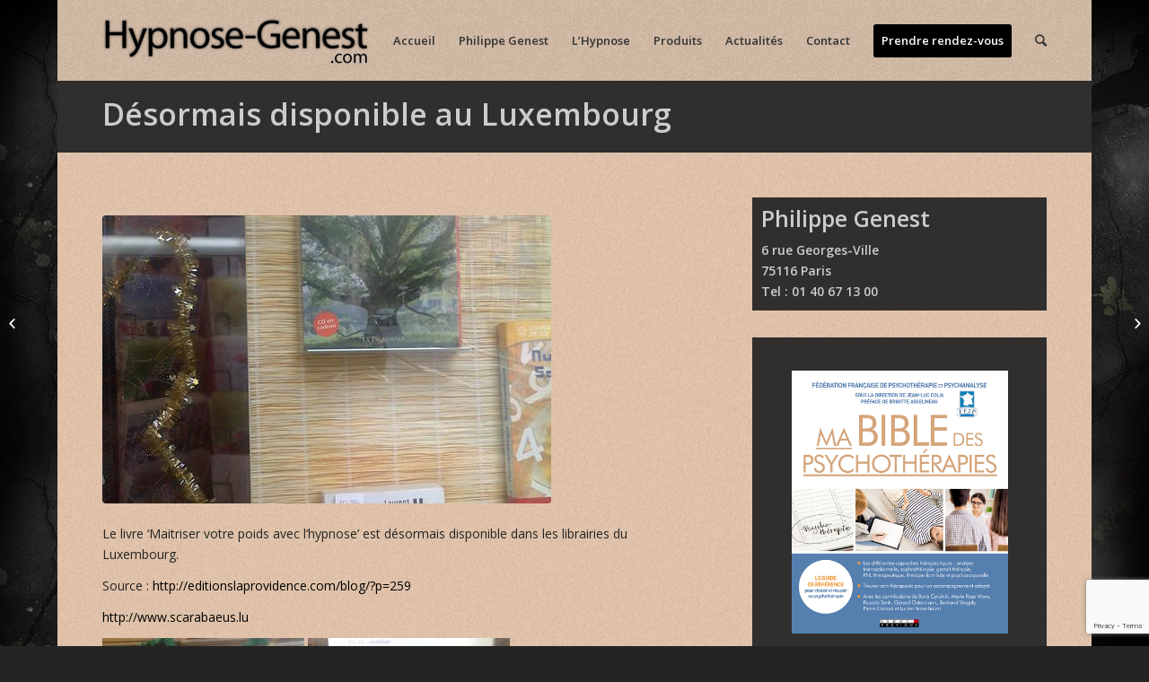

--- FILE ---
content_type: text/html; charset=UTF-8
request_url: https://www.hypnose-genest.com/desormais-disponible-au-luxembourg/
body_size: 15150
content:
<!DOCTYPE html>
<html lang="fr-FR" class="html_boxed responsive av-preloader-disabled av-default-lightbox  html_header_top html_logo_left html_main_nav_header html_menu_right html_slim html_header_sticky html_header_shrinking_disabled html_mobile_menu_tablet html_disabled html_header_searchicon html_content_align_center html_header_unstick_top_disabled html_header_stretch_disabled html_minimal_header html_minimal_header_shadow html_elegant-blog html_entry_id_129 ">
<head>
<meta charset="UTF-8" />
<meta name="robots" content="index, follow" />


<!-- mobile setting -->
<meta name="viewport" content="width=device-width, initial-scale=1, maximum-scale=1">

<!-- Scripts/CSS and wp_head hook -->
<title>Désormais disponible au Luxembourg &#8211; Philippe Genest &#8211; Hypnose Paris 16e</title>
<meta name='robots' content='max-image-preview:large' />
	<style>img:is([sizes="auto" i], [sizes^="auto," i]) { contain-intrinsic-size: 3000px 1500px }</style>
	<link rel='dns-prefetch' href='//www.google.com' />
<link rel="alternate" type="application/rss+xml" title="Philippe Genest - Hypnose Paris 16e &raquo; Flux" href="https://www.hypnose-genest.com/feed/" />

<!-- google webfont font replacement -->
<link rel='stylesheet' id='avia-google-webfont' href='//fonts.googleapis.com/css?family=Open+Sans:400,600' type='text/css' media='all'/> 
<script type="text/javascript">
/* <![CDATA[ */
window._wpemojiSettings = {"baseUrl":"https:\/\/s.w.org\/images\/core\/emoji\/16.0.1\/72x72\/","ext":".png","svgUrl":"https:\/\/s.w.org\/images\/core\/emoji\/16.0.1\/svg\/","svgExt":".svg","source":{"concatemoji":"https:\/\/www.hypnose-genest.com\/wp-includes\/js\/wp-emoji-release.min.js?ver=6.8.3"}};
/*! This file is auto-generated */
!function(s,n){var o,i,e;function c(e){try{var t={supportTests:e,timestamp:(new Date).valueOf()};sessionStorage.setItem(o,JSON.stringify(t))}catch(e){}}function p(e,t,n){e.clearRect(0,0,e.canvas.width,e.canvas.height),e.fillText(t,0,0);var t=new Uint32Array(e.getImageData(0,0,e.canvas.width,e.canvas.height).data),a=(e.clearRect(0,0,e.canvas.width,e.canvas.height),e.fillText(n,0,0),new Uint32Array(e.getImageData(0,0,e.canvas.width,e.canvas.height).data));return t.every(function(e,t){return e===a[t]})}function u(e,t){e.clearRect(0,0,e.canvas.width,e.canvas.height),e.fillText(t,0,0);for(var n=e.getImageData(16,16,1,1),a=0;a<n.data.length;a++)if(0!==n.data[a])return!1;return!0}function f(e,t,n,a){switch(t){case"flag":return n(e,"\ud83c\udff3\ufe0f\u200d\u26a7\ufe0f","\ud83c\udff3\ufe0f\u200b\u26a7\ufe0f")?!1:!n(e,"\ud83c\udde8\ud83c\uddf6","\ud83c\udde8\u200b\ud83c\uddf6")&&!n(e,"\ud83c\udff4\udb40\udc67\udb40\udc62\udb40\udc65\udb40\udc6e\udb40\udc67\udb40\udc7f","\ud83c\udff4\u200b\udb40\udc67\u200b\udb40\udc62\u200b\udb40\udc65\u200b\udb40\udc6e\u200b\udb40\udc67\u200b\udb40\udc7f");case"emoji":return!a(e,"\ud83e\udedf")}return!1}function g(e,t,n,a){var r="undefined"!=typeof WorkerGlobalScope&&self instanceof WorkerGlobalScope?new OffscreenCanvas(300,150):s.createElement("canvas"),o=r.getContext("2d",{willReadFrequently:!0}),i=(o.textBaseline="top",o.font="600 32px Arial",{});return e.forEach(function(e){i[e]=t(o,e,n,a)}),i}function t(e){var t=s.createElement("script");t.src=e,t.defer=!0,s.head.appendChild(t)}"undefined"!=typeof Promise&&(o="wpEmojiSettingsSupports",i=["flag","emoji"],n.supports={everything:!0,everythingExceptFlag:!0},e=new Promise(function(e){s.addEventListener("DOMContentLoaded",e,{once:!0})}),new Promise(function(t){var n=function(){try{var e=JSON.parse(sessionStorage.getItem(o));if("object"==typeof e&&"number"==typeof e.timestamp&&(new Date).valueOf()<e.timestamp+604800&&"object"==typeof e.supportTests)return e.supportTests}catch(e){}return null}();if(!n){if("undefined"!=typeof Worker&&"undefined"!=typeof OffscreenCanvas&&"undefined"!=typeof URL&&URL.createObjectURL&&"undefined"!=typeof Blob)try{var e="postMessage("+g.toString()+"("+[JSON.stringify(i),f.toString(),p.toString(),u.toString()].join(",")+"));",a=new Blob([e],{type:"text/javascript"}),r=new Worker(URL.createObjectURL(a),{name:"wpTestEmojiSupports"});return void(r.onmessage=function(e){c(n=e.data),r.terminate(),t(n)})}catch(e){}c(n=g(i,f,p,u))}t(n)}).then(function(e){for(var t in e)n.supports[t]=e[t],n.supports.everything=n.supports.everything&&n.supports[t],"flag"!==t&&(n.supports.everythingExceptFlag=n.supports.everythingExceptFlag&&n.supports[t]);n.supports.everythingExceptFlag=n.supports.everythingExceptFlag&&!n.supports.flag,n.DOMReady=!1,n.readyCallback=function(){n.DOMReady=!0}}).then(function(){return e}).then(function(){var e;n.supports.everything||(n.readyCallback(),(e=n.source||{}).concatemoji?t(e.concatemoji):e.wpemoji&&e.twemoji&&(t(e.twemoji),t(e.wpemoji)))}))}((window,document),window._wpemojiSettings);
/* ]]> */
</script>
<style id='wp-emoji-styles-inline-css' type='text/css'>

	img.wp-smiley, img.emoji {
		display: inline !important;
		border: none !important;
		box-shadow: none !important;
		height: 1em !important;
		width: 1em !important;
		margin: 0 0.07em !important;
		vertical-align: -0.1em !important;
		background: none !important;
		padding: 0 !important;
	}
</style>
<style id='classic-theme-styles-inline-css' type='text/css'>
/*! This file is auto-generated */
.wp-block-button__link{color:#fff;background-color:#32373c;border-radius:9999px;box-shadow:none;text-decoration:none;padding:calc(.667em + 2px) calc(1.333em + 2px);font-size:1.125em}.wp-block-file__button{background:#32373c;color:#fff;text-decoration:none}
</style>
<style id='global-styles-inline-css' type='text/css'>
:root{--wp--preset--aspect-ratio--square: 1;--wp--preset--aspect-ratio--4-3: 4/3;--wp--preset--aspect-ratio--3-4: 3/4;--wp--preset--aspect-ratio--3-2: 3/2;--wp--preset--aspect-ratio--2-3: 2/3;--wp--preset--aspect-ratio--16-9: 16/9;--wp--preset--aspect-ratio--9-16: 9/16;--wp--preset--color--black: #000000;--wp--preset--color--cyan-bluish-gray: #abb8c3;--wp--preset--color--white: #ffffff;--wp--preset--color--pale-pink: #f78da7;--wp--preset--color--vivid-red: #cf2e2e;--wp--preset--color--luminous-vivid-orange: #ff6900;--wp--preset--color--luminous-vivid-amber: #fcb900;--wp--preset--color--light-green-cyan: #7bdcb5;--wp--preset--color--vivid-green-cyan: #00d084;--wp--preset--color--pale-cyan-blue: #8ed1fc;--wp--preset--color--vivid-cyan-blue: #0693e3;--wp--preset--color--vivid-purple: #9b51e0;--wp--preset--gradient--vivid-cyan-blue-to-vivid-purple: linear-gradient(135deg,rgba(6,147,227,1) 0%,rgb(155,81,224) 100%);--wp--preset--gradient--light-green-cyan-to-vivid-green-cyan: linear-gradient(135deg,rgb(122,220,180) 0%,rgb(0,208,130) 100%);--wp--preset--gradient--luminous-vivid-amber-to-luminous-vivid-orange: linear-gradient(135deg,rgba(252,185,0,1) 0%,rgba(255,105,0,1) 100%);--wp--preset--gradient--luminous-vivid-orange-to-vivid-red: linear-gradient(135deg,rgba(255,105,0,1) 0%,rgb(207,46,46) 100%);--wp--preset--gradient--very-light-gray-to-cyan-bluish-gray: linear-gradient(135deg,rgb(238,238,238) 0%,rgb(169,184,195) 100%);--wp--preset--gradient--cool-to-warm-spectrum: linear-gradient(135deg,rgb(74,234,220) 0%,rgb(151,120,209) 20%,rgb(207,42,186) 40%,rgb(238,44,130) 60%,rgb(251,105,98) 80%,rgb(254,248,76) 100%);--wp--preset--gradient--blush-light-purple: linear-gradient(135deg,rgb(255,206,236) 0%,rgb(152,150,240) 100%);--wp--preset--gradient--blush-bordeaux: linear-gradient(135deg,rgb(254,205,165) 0%,rgb(254,45,45) 50%,rgb(107,0,62) 100%);--wp--preset--gradient--luminous-dusk: linear-gradient(135deg,rgb(255,203,112) 0%,rgb(199,81,192) 50%,rgb(65,88,208) 100%);--wp--preset--gradient--pale-ocean: linear-gradient(135deg,rgb(255,245,203) 0%,rgb(182,227,212) 50%,rgb(51,167,181) 100%);--wp--preset--gradient--electric-grass: linear-gradient(135deg,rgb(202,248,128) 0%,rgb(113,206,126) 100%);--wp--preset--gradient--midnight: linear-gradient(135deg,rgb(2,3,129) 0%,rgb(40,116,252) 100%);--wp--preset--font-size--small: 13px;--wp--preset--font-size--medium: 20px;--wp--preset--font-size--large: 36px;--wp--preset--font-size--x-large: 42px;--wp--preset--spacing--20: 0.44rem;--wp--preset--spacing--30: 0.67rem;--wp--preset--spacing--40: 1rem;--wp--preset--spacing--50: 1.5rem;--wp--preset--spacing--60: 2.25rem;--wp--preset--spacing--70: 3.38rem;--wp--preset--spacing--80: 5.06rem;--wp--preset--shadow--natural: 6px 6px 9px rgba(0, 0, 0, 0.2);--wp--preset--shadow--deep: 12px 12px 50px rgba(0, 0, 0, 0.4);--wp--preset--shadow--sharp: 6px 6px 0px rgba(0, 0, 0, 0.2);--wp--preset--shadow--outlined: 6px 6px 0px -3px rgba(255, 255, 255, 1), 6px 6px rgba(0, 0, 0, 1);--wp--preset--shadow--crisp: 6px 6px 0px rgba(0, 0, 0, 1);}:where(.is-layout-flex){gap: 0.5em;}:where(.is-layout-grid){gap: 0.5em;}body .is-layout-flex{display: flex;}.is-layout-flex{flex-wrap: wrap;align-items: center;}.is-layout-flex > :is(*, div){margin: 0;}body .is-layout-grid{display: grid;}.is-layout-grid > :is(*, div){margin: 0;}:where(.wp-block-columns.is-layout-flex){gap: 2em;}:where(.wp-block-columns.is-layout-grid){gap: 2em;}:where(.wp-block-post-template.is-layout-flex){gap: 1.25em;}:where(.wp-block-post-template.is-layout-grid){gap: 1.25em;}.has-black-color{color: var(--wp--preset--color--black) !important;}.has-cyan-bluish-gray-color{color: var(--wp--preset--color--cyan-bluish-gray) !important;}.has-white-color{color: var(--wp--preset--color--white) !important;}.has-pale-pink-color{color: var(--wp--preset--color--pale-pink) !important;}.has-vivid-red-color{color: var(--wp--preset--color--vivid-red) !important;}.has-luminous-vivid-orange-color{color: var(--wp--preset--color--luminous-vivid-orange) !important;}.has-luminous-vivid-amber-color{color: var(--wp--preset--color--luminous-vivid-amber) !important;}.has-light-green-cyan-color{color: var(--wp--preset--color--light-green-cyan) !important;}.has-vivid-green-cyan-color{color: var(--wp--preset--color--vivid-green-cyan) !important;}.has-pale-cyan-blue-color{color: var(--wp--preset--color--pale-cyan-blue) !important;}.has-vivid-cyan-blue-color{color: var(--wp--preset--color--vivid-cyan-blue) !important;}.has-vivid-purple-color{color: var(--wp--preset--color--vivid-purple) !important;}.has-black-background-color{background-color: var(--wp--preset--color--black) !important;}.has-cyan-bluish-gray-background-color{background-color: var(--wp--preset--color--cyan-bluish-gray) !important;}.has-white-background-color{background-color: var(--wp--preset--color--white) !important;}.has-pale-pink-background-color{background-color: var(--wp--preset--color--pale-pink) !important;}.has-vivid-red-background-color{background-color: var(--wp--preset--color--vivid-red) !important;}.has-luminous-vivid-orange-background-color{background-color: var(--wp--preset--color--luminous-vivid-orange) !important;}.has-luminous-vivid-amber-background-color{background-color: var(--wp--preset--color--luminous-vivid-amber) !important;}.has-light-green-cyan-background-color{background-color: var(--wp--preset--color--light-green-cyan) !important;}.has-vivid-green-cyan-background-color{background-color: var(--wp--preset--color--vivid-green-cyan) !important;}.has-pale-cyan-blue-background-color{background-color: var(--wp--preset--color--pale-cyan-blue) !important;}.has-vivid-cyan-blue-background-color{background-color: var(--wp--preset--color--vivid-cyan-blue) !important;}.has-vivid-purple-background-color{background-color: var(--wp--preset--color--vivid-purple) !important;}.has-black-border-color{border-color: var(--wp--preset--color--black) !important;}.has-cyan-bluish-gray-border-color{border-color: var(--wp--preset--color--cyan-bluish-gray) !important;}.has-white-border-color{border-color: var(--wp--preset--color--white) !important;}.has-pale-pink-border-color{border-color: var(--wp--preset--color--pale-pink) !important;}.has-vivid-red-border-color{border-color: var(--wp--preset--color--vivid-red) !important;}.has-luminous-vivid-orange-border-color{border-color: var(--wp--preset--color--luminous-vivid-orange) !important;}.has-luminous-vivid-amber-border-color{border-color: var(--wp--preset--color--luminous-vivid-amber) !important;}.has-light-green-cyan-border-color{border-color: var(--wp--preset--color--light-green-cyan) !important;}.has-vivid-green-cyan-border-color{border-color: var(--wp--preset--color--vivid-green-cyan) !important;}.has-pale-cyan-blue-border-color{border-color: var(--wp--preset--color--pale-cyan-blue) !important;}.has-vivid-cyan-blue-border-color{border-color: var(--wp--preset--color--vivid-cyan-blue) !important;}.has-vivid-purple-border-color{border-color: var(--wp--preset--color--vivid-purple) !important;}.has-vivid-cyan-blue-to-vivid-purple-gradient-background{background: var(--wp--preset--gradient--vivid-cyan-blue-to-vivid-purple) !important;}.has-light-green-cyan-to-vivid-green-cyan-gradient-background{background: var(--wp--preset--gradient--light-green-cyan-to-vivid-green-cyan) !important;}.has-luminous-vivid-amber-to-luminous-vivid-orange-gradient-background{background: var(--wp--preset--gradient--luminous-vivid-amber-to-luminous-vivid-orange) !important;}.has-luminous-vivid-orange-to-vivid-red-gradient-background{background: var(--wp--preset--gradient--luminous-vivid-orange-to-vivid-red) !important;}.has-very-light-gray-to-cyan-bluish-gray-gradient-background{background: var(--wp--preset--gradient--very-light-gray-to-cyan-bluish-gray) !important;}.has-cool-to-warm-spectrum-gradient-background{background: var(--wp--preset--gradient--cool-to-warm-spectrum) !important;}.has-blush-light-purple-gradient-background{background: var(--wp--preset--gradient--blush-light-purple) !important;}.has-blush-bordeaux-gradient-background{background: var(--wp--preset--gradient--blush-bordeaux) !important;}.has-luminous-dusk-gradient-background{background: var(--wp--preset--gradient--luminous-dusk) !important;}.has-pale-ocean-gradient-background{background: var(--wp--preset--gradient--pale-ocean) !important;}.has-electric-grass-gradient-background{background: var(--wp--preset--gradient--electric-grass) !important;}.has-midnight-gradient-background{background: var(--wp--preset--gradient--midnight) !important;}.has-small-font-size{font-size: var(--wp--preset--font-size--small) !important;}.has-medium-font-size{font-size: var(--wp--preset--font-size--medium) !important;}.has-large-font-size{font-size: var(--wp--preset--font-size--large) !important;}.has-x-large-font-size{font-size: var(--wp--preset--font-size--x-large) !important;}
:where(.wp-block-post-template.is-layout-flex){gap: 1.25em;}:where(.wp-block-post-template.is-layout-grid){gap: 1.25em;}
:where(.wp-block-columns.is-layout-flex){gap: 2em;}:where(.wp-block-columns.is-layout-grid){gap: 2em;}
:root :where(.wp-block-pullquote){font-size: 1.5em;line-height: 1.6;}
</style>
<link rel='stylesheet' id='contact-form-7-css' href='https://www.hypnose-genest.com/wp-content/plugins/contact-form-7/includes/css/styles.css?ver=5.4' type='text/css' media='all' />
<link rel='stylesheet' id='avia-grid-css' href='https://www.hypnose-genest.com/wp-content/themes/enfold/css/grid.css?ver=2' type='text/css' media='all' />
<link rel='stylesheet' id='avia-base-css' href='https://www.hypnose-genest.com/wp-content/themes/enfold/css/base.css?ver=2' type='text/css' media='all' />
<link rel='stylesheet' id='avia-layout-css' href='https://www.hypnose-genest.com/wp-content/themes/enfold/css/layout.css?ver=2' type='text/css' media='all' />
<link rel='stylesheet' id='avia-scs-css' href='https://www.hypnose-genest.com/wp-content/themes/enfold/css/shortcodes.css?ver=2' type='text/css' media='all' />
<link rel='stylesheet' id='avia-popup-css-css' href='https://www.hypnose-genest.com/wp-content/themes/enfold/js/aviapopup/magnific-popup.css?ver=1' type='text/css' media='screen' />
<link rel='stylesheet' id='avia-media-css' href='https://www.hypnose-genest.com/wp-content/themes/enfold/js/mediaelement/skin-1/mediaelementplayer.css?ver=1' type='text/css' media='screen' />
<link rel='stylesheet' id='avia-print-css' href='https://www.hypnose-genest.com/wp-content/themes/enfold/css/print.css?ver=1' type='text/css' media='print' />
<link rel='stylesheet' id='avia-dynamic-css' href='https://www.hypnose-genest.com/wp-content/uploads/dynamic_avia/enfold.css?ver=686ea9afd6c58' type='text/css' media='all' />
<link rel='stylesheet' id='avia-custom-css' href='https://www.hypnose-genest.com/wp-content/themes/enfold/css/custom.css?ver=2' type='text/css' media='all' />
<script type="text/javascript" src="https://www.hypnose-genest.com/wp-includes/js/jquery/jquery.min.js?ver=3.7.1" id="jquery-core-js"></script>
<script type="text/javascript" src="https://www.hypnose-genest.com/wp-includes/js/jquery/jquery-migrate.min.js?ver=3.4.1" id="jquery-migrate-js"></script>
<script type="text/javascript" src="https://www.hypnose-genest.com/wp-content/themes/enfold/js/avia-compat.js?ver=2" id="avia-compat-js"></script>
<link rel="https://api.w.org/" href="https://www.hypnose-genest.com/wp-json/" /><link rel="alternate" title="JSON" type="application/json" href="https://www.hypnose-genest.com/wp-json/wp/v2/posts/129" /><link rel="EditURI" type="application/rsd+xml" title="RSD" href="https://www.hypnose-genest.com/xmlrpc.php?rsd" />
<meta name="generator" content="WordPress 6.8.3" />
<link rel="canonical" href="https://www.hypnose-genest.com/desormais-disponible-au-luxembourg/" />
<link rel='shortlink' href='https://www.hypnose-genest.com/?p=129' />
<link rel="alternate" title="oEmbed (JSON)" type="application/json+oembed" href="https://www.hypnose-genest.com/wp-json/oembed/1.0/embed?url=https%3A%2F%2Fwww.hypnose-genest.com%2Fdesormais-disponible-au-luxembourg%2F" />
<link rel="alternate" title="oEmbed (XML)" type="text/xml+oembed" href="https://www.hypnose-genest.com/wp-json/oembed/1.0/embed?url=https%3A%2F%2Fwww.hypnose-genest.com%2Fdesormais-disponible-au-luxembourg%2F&#038;format=xml" />
<!-- start Simple Custom CSS and JS -->
<style type="text/css">
#customModalOverlay {
    position: fixed;
    left: 0;
    top: 0;
    width: 100%;
    height: 100%;
    background-color: rgba(0,0,0,0.6); /* Fond légèrement transparent */
    z-index: 999;
    display: flex;
    justify-content: center;
    align-items: center;
}

#customModal {
    padding: 20px;
    padding-top: 40px; /* Espace supplémentaire en haut pour le bouton de fermeture */
    background-color: #1a1a1a; /* Couleur de fond noire pour la modale */
   
    box-shadow: 0 4px 6px rgba(0,0,0,0.5);
    border-radius: 5px;
    width: auto;
    min-width: 300px;
    display: flex;
    flex-direction: column; /* Organise les enfants de la modale en colonne */
    align-items: center; /* Centre les enfants horizontalement */
    position: relative; /* Important pour positionner correctement le bouton de fermeture */
}

#customModal button {
    padding: 10px 20px;
    margin: 10px 1px;
    background-color: #333; /* Fond très sombre pour les boutons */
    color: white; /* Texte blanc pour contraste */
    border: none;
    border-radius: 3px;
    font-size: 13px;
	font-weight:bold;
    cursor: pointer;
    transition: background-color 0.3s ease;
    width: 80%; /* Donne une largeur fixe pour mieux visualiser le centrage */
}

#customModal button:hover {
    background-color: #666; /* Légèrement plus clair au survol */
}

#customModal button:active {
    background-color: #777; /* Encore plus clair lors du clic */
}

/* Style pour le bouton de fermeture */
#customModal .closeButton {
    position: absolute;
    top: 10px;
    right: 10px;
    font-size: 24px;
    background: none;
    color: white;
    border: none;
    cursor: pointer;
}</style>
<!-- end Simple Custom CSS and JS -->
<!-- start Simple Custom CSS and JS -->
<script type="text/javascript">
document.addEventListener('DOMContentLoaded', function() {
    document.body.addEventListener('click', function(event) {
        // Vérifier si l'élément cliqué (ou un de ses parents) est un lien qui contient "Prendre rendez-vous"
        var targetLink = event.target.closest('a');
        if (targetLink && targetLink.textContent.includes('Prendre rendez-vous')) {
            event.preventDefault();

            // Vérifier si la modale existe déjà et l'afficher si c'est le cas
            var existingOverlay = document.getElementById('customModalOverlay');
            if (existingOverlay) {
                existingOverlay.style.display = 'block';
                return; // Arrêter l'exécution ici si la modale existe déjà
            }

            // Créer la surcouche pour capturer les clics à l'extérieur
            var overlay = document.createElement('div');
            overlay.id = 'customModalOverlay';
            overlay.style.position = 'fixed';
            overlay.style.left = 0;
            overlay.style.top = 0;
            overlay.style.width = '100%';
            overlay.style.height = '100%';
            overlay.style.backgroundColor = 'rgba(0,0,0,0.6)';
            overlay.style.zIndex = '99900';
            document.body.appendChild(overlay);

            var modal = document.createElement('div');
            modal.id = 'customModal';
            modal.style.position = 'fixed';
            modal.style.left = '50%';
            modal.style.top = '50%';
            modal.style.transform = 'translate(-50%, -50%)';
            modal.style.padding = '20px';
            modal.style.zIndex = '100000';
            modal.style.boxShadow = '0 4px 6px rgba(0,0,0,0.1)';
            modal.style.borderRadius = '5px';
            overlay.appendChild(modal);

            // Ajouter du contenu à la modale
            var button1 = document.createElement('button');
            button1.textContent = 'Prendre RDV en présentiel';
            button1.onclick = function() {
                window.open('https://sante.1001rdv.com/psychotherapeutes/Paris/genest-philippe/', '_blank');
            };
            modal.appendChild(button1);

            var button2 = document.createElement('button');
            button2.textContent = 'Prendre RDV pour une visio-conférence';
            button2.onclick = function() {
                window.location.href = 'https://www.hypnose-genest.com/contact/';
            };
            modal.appendChild(button2);

            // Fermer la modale en cliquant sur l'overlay
            overlay.onclick = function(event) {
                if (event.target === overlay) {
                    overlay.style.display = 'none';
                }
            };
        }
    });
});</script>
<!-- end Simple Custom CSS and JS -->
<link rel="profile" href="http://gmpg.org/xfn/11" />
<link rel="alternate" type="application/rss+xml" title="Philippe Genest - Hypnose Paris 16e RSS2 Feed" href="https://www.hypnose-genest.com/feed/" />
<link rel="pingback" href="https://www.hypnose-genest.com/xmlrpc.php" />
<!--[if lt IE 9]><script src="https://www.hypnose-genest.com/wp-content/themes/enfold/js/html5shiv.js"></script><![endif]-->



<!--
Debugging Info for Theme support: 

Theme: Enfold
Version: 3.8
Installed: enfold
AviaFramework Version: 4.6
AviaBuilder Version: 0.9.1
ML:128-PU:30-PLA:13
WP:6.8.3
Updates: disabled
-->

<style type='text/css'>
@font-face {font-family: 'entypo-fontello'; font-weight: normal; font-style: normal;
src: url('https://www.hypnose-genest.com/wp-content/themes/enfold/config-templatebuilder/avia-template-builder/assets/fonts/entypo-fontello.eot?v=3');
src: url('https://www.hypnose-genest.com/wp-content/themes/enfold/config-templatebuilder/avia-template-builder/assets/fonts/entypo-fontello.eot?v=3#iefix') format('embedded-opentype'), 
url('https://www.hypnose-genest.com/wp-content/themes/enfold/config-templatebuilder/avia-template-builder/assets/fonts/entypo-fontello.woff?v=3') format('woff'), 
url('https://www.hypnose-genest.com/wp-content/themes/enfold/config-templatebuilder/avia-template-builder/assets/fonts/entypo-fontello.ttf?v=3') format('truetype'), 
url('https://www.hypnose-genest.com/wp-content/themes/enfold/config-templatebuilder/avia-template-builder/assets/fonts/entypo-fontello.svg?v=3#entypo-fontello') format('svg');
} #top .avia-font-entypo-fontello, body .avia-font-entypo-fontello, html body [data-av_iconfont='entypo-fontello']:before{ font-family: 'entypo-fontello'; }
</style>
</head>




<body id="top" class="wp-singular post-template-default single single-post postid-129 single-format-standard wp-theme-enfold boxed open_sans no_sidebar_border" itemscope="itemscope" itemtype="https://schema.org/WebPage" >

	
	<div id='wrap_all'>

	
<header id='header' class='all_colors header_color light_bg_color  av_header_top av_logo_left av_main_nav_header av_menu_right av_slim av_header_sticky av_header_shrinking_disabled av_header_stretch_disabled av_mobile_menu_tablet av_header_searchicon av_header_unstick_top_disabled av_minimal_header av_minimal_header_shadow av_bottom_nav_disabled  av_header_border_disabled'  role="banner" itemscope="itemscope" itemtype="https://schema.org/WPHeader" >

<a id="advanced_menu_toggle" href="#" aria-hidden='true' data-av_icon='' data-av_iconfont='entypo-fontello'></a><a id="advanced_menu_hide" href="#" 	aria-hidden='true' data-av_icon='' data-av_iconfont='entypo-fontello'></a>		<div  id='header_main' class='container_wrap container_wrap_logo'>
	
        <div class='container av-logo-container'><div class='inner-container'><strong class='logo'><a href='https://www.hypnose-genest.com/'><img height='100' width='300' src='https://www.hypnose-genest.com/wp-content/uploads/2016/12/logo-v2-1-300x75.png' alt='Philippe Genest - Hypnose Paris 16e' /></a></strong><nav class='main_menu' data-selectname='Sélectionner une page'  role="navigation" itemscope="itemscope" itemtype="https://schema.org/SiteNavigationElement" ><div class="avia-menu av-main-nav-wrap"><ul id="avia-menu" class="menu av-main-nav"><li id="menu-item-35" class="menu-item menu-item-type-custom menu-item-object-custom menu-item-home menu-item-top-level menu-item-top-level-1"><a href="http://www.hypnose-genest.com/" itemprop="url"><span class="avia-bullet"></span><span class="avia-menu-text">Accueil</span><span class="avia-menu-fx"><span class="avia-arrow-wrap"><span class="avia-arrow"></span></span></span></a></li>
<li id="menu-item-176" class="menu-item menu-item-type-post_type menu-item-object-page menu-item-top-level menu-item-top-level-2"><a href="https://www.hypnose-genest.com/philippe-genest/" itemprop="url"><span class="avia-bullet"></span><span class="avia-menu-text">Philippe Genest</span><span class="avia-menu-fx"><span class="avia-arrow-wrap"><span class="avia-arrow"></span></span></span></a></li>
<li id="menu-item-189" class="menu-item menu-item-type-post_type menu-item-object-page menu-item-top-level menu-item-top-level-3"><a href="https://www.hypnose-genest.com/hypnose/" itemprop="url"><span class="avia-bullet"></span><span class="avia-menu-text">L&rsquo;Hypnose</span><span class="avia-menu-fx"><span class="avia-arrow-wrap"><span class="avia-arrow"></span></span></span></a></li>
<li id="menu-item-246" class="menu-item menu-item-type-post_type menu-item-object-page menu-item-top-level menu-item-top-level-4"><a href="https://www.hypnose-genest.com/produits/" itemprop="url"><span class="avia-bullet"></span><span class="avia-menu-text">Produits</span><span class="avia-menu-fx"><span class="avia-arrow-wrap"><span class="avia-arrow"></span></span></span></a></li>
<li id="menu-item-150" class="menu-item menu-item-type-taxonomy menu-item-object-category current-post-ancestor current-menu-parent current-post-parent menu-item-top-level menu-item-top-level-5"><a href="https://www.hypnose-genest.com/category/actualites/" itemprop="url"><span class="avia-bullet"></span><span class="avia-menu-text">Actualités</span><span class="avia-menu-fx"><span class="avia-arrow-wrap"><span class="avia-arrow"></span></span></span></a></li>
<li id="menu-item-293" class="menu-item menu-item-type-post_type menu-item-object-page menu-item-top-level menu-item-top-level-6"><a href="https://www.hypnose-genest.com/contact/" itemprop="url"><span class="avia-bullet"></span><span class="avia-menu-text">Contact</span><span class="avia-menu-fx"><span class="avia-arrow-wrap"><span class="avia-arrow"></span></span></span></a></li>
<li id="menu-item-358" class="menu-item menu-item-type-custom menu-item-object-custom av-menu-button av-menu-button-colored menu-item-top-level menu-item-top-level-7"><a target="_blank" href="https://sante.1001rdv.com/psychotherapeutes/Paris/genest-philippe/" itemprop="url"><span class="avia-bullet"></span><span class="avia-menu-text">Prendre rendez-vous</span><span class="avia-menu-fx"><span class="avia-arrow-wrap"><span class="avia-arrow"></span></span></span></a></li>
<li id="menu-item-search" class="noMobile menu-item menu-item-search-dropdown menu-item-avia-special">
							<a href="?s=" data-avia-search-tooltip="

&lt;form action=&quot;https://www.hypnose-genest.com/&quot; id=&quot;searchform&quot; method=&quot;get&quot; class=&quot;&quot;&gt;
	&lt;div&gt;
		&lt;input type=&quot;submit&quot; value=&quot;&quot; id=&quot;searchsubmit&quot; class=&quot;button avia-font-entypo-fontello&quot; /&gt;
		&lt;input type=&quot;text&quot; id=&quot;s&quot; name=&quot;s&quot; value=&quot;&quot; placeholder='Rechercher' /&gt;
			&lt;/div&gt;
&lt;/form&gt;" aria-hidden='true' data-av_icon='' data-av_iconfont='entypo-fontello'><span class="avia_hidden_link_text">Rechercher</span></a>
	        		   </li></ul></div></nav></div> </div> 
		<!-- end container_wrap-->
		</div>
		
		<div class='header_bg'></div>

<!-- end header -->
</header>
		
	<div id='main' class='all_colors' data-scroll-offset='88'>

	<div class='stretch_full container_wrap alternate_color dark_bg_color title_container'><div class='container'><strong class='main-title entry-title'><a href='https://www.hypnose-genest.com/' rel='bookmark' title='Lien permanent : &lt;h1&gt;Désormais disponible au Luxembourg&lt;h1&gt;'  itemprop="headline" ><h1>Désormais disponible au Luxembourg<h1></a></strong></div></div>
		<div class='container_wrap container_wrap_first main_color sidebar_right'>

			<div class='container template-blog template-single-blog '>

				<main class='content units av-content-small alpha  av-blog-meta-author-disabled av-blog-meta-comments-disabled av-blog-meta-category-disabled av-blog-meta-date-disabled av-blog-meta-html-info-disabled av-blog-meta-tag-disabled'  role="main" itemscope="itemscope" itemtype="https://schema.org/Blog" >

                    <article class='post-entry post-entry-type-standard post-entry-129 post-loop-1 post-parity-odd post-entry-last single-big with-slider post-129 post type-post status-publish format-standard has-post-thumbnail hentry category-actualites'  itemscope="itemscope" itemtype="https://schema.org/BlogPosting" itemprop="blogPost" ><div class='blog-meta'></div><div class='entry-content-wrapper clearfix standard-content'><header class="entry-content-header"><span class="blog-categories minor-meta"><a href="https://www.hypnose-genest.com/category/actualites/" rel="tag">Actualités</a> </span><h1 class='post-title entry-title'  itemprop="headline" >	<a href='https://www.hypnose-genest.com/desormais-disponible-au-luxembourg/' rel='bookmark' title='Lien permanent : Désormais disponible au Luxembourg'>Désormais disponible au Luxembourg			<span class='post-format-icon minor-meta'></span>	</a></h1><span class="av-vertical-delimiter"></span><div class="big-preview single-big"><a href="https://www.hypnose-genest.com/wp-content/uploads/2016/10/scarabeus1.jpg" title="Désormais disponible au Luxembourg"><img width="500" height="321" src="https://www.hypnose-genest.com/wp-content/uploads/2016/10/scarabeus1-500x321.jpg" class="attachment-entry_with_sidebar size-entry_with_sidebar wp-post-image" alt="" decoding="async" fetchpriority="high" /></a></div><div class="entry-content"  itemprop="text" ><p class="p1"><span class="s1">Le livre &lsquo;Maitriser votre poids avec l&rsquo;hypnose&rsquo; est désormais disponible dans les librairies du Luxembourg.</span><span id="more-129"></span></p>
<p class="p3"><span class="s2">Source : <a href="http://editionslaprovidence.com/blog/?p=259"><span class="s3">http://editionslaprovidence.com/blog/?p=259</span></a></span></p>
<p class="p3"><span class="s1"><a href="http://www.scarabaeus.lu/">http://www.scarabaeus.lu</a></span></p>
<p class="p3"><img decoding="async" class="alignnone size-medium wp-image-130" src="http://www.hypnose-genest.com/wp-content/uploads/2016/10/scarabeus2-225x300.jpg" alt="scarabeus2" width="225" height="300" srcset="https://www.hypnose-genest.com/wp-content/uploads/2016/10/scarabeus2-225x300.jpg 225w, https://www.hypnose-genest.com/wp-content/uploads/2016/10/scarabeus2-450x599.jpg 450w, https://www.hypnose-genest.com/wp-content/uploads/2016/10/scarabeus2.jpg 500w" sizes="(max-width: 225px) 100vw, 225px" /> <img decoding="async" class="alignnone size-medium wp-image-131" src="http://www.hypnose-genest.com/wp-content/uploads/2016/10/scarabeus3-225x300.jpg" alt="scarabeus3" width="225" height="300" srcset="https://www.hypnose-genest.com/wp-content/uploads/2016/10/scarabeus3-225x300.jpg 225w, https://www.hypnose-genest.com/wp-content/uploads/2016/10/scarabeus3-450x599.jpg 450w, https://www.hypnose-genest.com/wp-content/uploads/2016/10/scarabeus3.jpg 500w" sizes="(max-width: 225px) 100vw, 225px" /> <img loading="lazy" decoding="async" class="alignnone size-medium wp-image-132" src="http://www.hypnose-genest.com/wp-content/uploads/2016/10/scarabeus1-225x300.jpg" alt="scarabeus1" width="225" height="300" srcset="https://www.hypnose-genest.com/wp-content/uploads/2016/10/scarabeus1-225x300.jpg 225w, https://www.hypnose-genest.com/wp-content/uploads/2016/10/scarabeus1-450x599.jpg 450w, https://www.hypnose-genest.com/wp-content/uploads/2016/10/scarabeus1.jpg 500w" sizes="auto, (max-width: 225px) 100vw, 225px" /></p>
</div><span class='post-meta-infos'><time class='date-container minor-meta updated' >31 octobre 2016</time><span class='text-sep text-sep-date'>/</span><span class="blog-author minor-meta">par <span class="entry-author-link" ><span class="vcard author"><span class="fn"><a href="https://www.hypnose-genest.com/author/adminpantagram/" title="Articles par adminPantagram" rel="author">adminPantagram</a></span></span></span></span></span></header><footer class="entry-footer"><div class='av-share-box'><h5 class='av-share-link-description'>Partager cet article</h5><ul class='av-share-box-list noLightbox'><li class='av-share-link av-social-link-facebook' ><a target='_blank' href='http://www.facebook.com/sharer.php?u=https://www.hypnose-genest.com/desormais-disponible-au-luxembourg/&amp;t=D%C3%A9sormais%20disponible%20au%20Luxembourg' aria-hidden='true' data-av_icon='' data-av_iconfont='entypo-fontello' title='' data-avia-related-tooltip='Partager sur Facebook'><span class='avia_hidden_link_text'>Partager sur Facebook</span></a></li><li class='av-share-link av-social-link-twitter' ><a target='_blank' href='https://twitter.com/share?text=D%C3%A9sormais%20disponible%20au%20Luxembourg&url=https://www.hypnose-genest.com/?p=129' aria-hidden='true' data-av_icon='' data-av_iconfont='entypo-fontello' title='' data-avia-related-tooltip='Partager sur Twitter'><span class='avia_hidden_link_text'>Partager sur Twitter</span></a></li><li class='av-share-link av-social-link-gplus' ><a target='_blank' href='https://plus.google.com/share?url=https://www.hypnose-genest.com/desormais-disponible-au-luxembourg/' aria-hidden='true' data-av_icon='' data-av_iconfont='entypo-fontello' title='' data-avia-related-tooltip='Partager sur Google+'><span class='avia_hidden_link_text'>Partager sur Google+</span></a></li><li class='av-share-link av-social-link-pinterest' ><a target='_blank' href='http://pinterest.com/pin/create/button/?url=https%3A%2F%2Fwww.hypnose-genest.com%2Fdesormais-disponible-au-luxembourg%2F&amp;description=D%C3%A9sormais%20disponible%20au%20Luxembourg&amp;media=https%3A%2F%2Fwww.hypnose-genest.com%2Fwp-content%2Fuploads%2F2016%2F10%2Fscarabeus1.jpg' aria-hidden='true' data-av_icon='' data-av_iconfont='entypo-fontello' title='' data-avia-related-tooltip='Partager sur Pinterest'><span class='avia_hidden_link_text'>Partager sur Pinterest</span></a></li><li class='av-share-link av-social-link-linkedin' ><a target='_blank' href='http://linkedin.com/shareArticle?mini=true&amp;title=D%C3%A9sormais%20disponible%20au%20Luxembourg&amp;url=https://www.hypnose-genest.com/desormais-disponible-au-luxembourg/' aria-hidden='true' data-av_icon='' data-av_iconfont='entypo-fontello' title='' data-avia-related-tooltip='Partager sur Linkedin'><span class='avia_hidden_link_text'>Partager sur Linkedin</span></a></li><li class='av-share-link av-social-link-tumblr' ><a target='_blank' href='http://www.tumblr.com/share/link?url=https%3A%2F%2Fwww.hypnose-genest.com%2Fdesormais-disponible-au-luxembourg%2F&amp;name=D%C3%A9sormais%20disponible%20au%20Luxembourg&amp;description=Le%20livre%20%E2%80%98Maitriser%20votre%20poids%20avec%20l%E2%80%99hypnose%E2%80%99%20est%20d%C3%A9sormais%20disponible%20dans%20les%20librairies%20du%20Luxembourg.%20Source%20%3A%20http%3A%2F%2Feditionslaprovidence.com%2Fblog%2F%3Fp%3D259%20http%3A%2F%2Fwww.scarabaeus.lu' aria-hidden='true' data-av_icon='' data-av_iconfont='entypo-fontello' title='' data-avia-related-tooltip='Partager sur Tumblr'><span class='avia_hidden_link_text'>Partager sur Tumblr</span></a></li><li class='av-share-link av-social-link-reddit' ><a target='_blank' href='http://reddit.com/submit?url=https://www.hypnose-genest.com/desormais-disponible-au-luxembourg/&amp;title=D%C3%A9sormais%20disponible%20au%20Luxembourg' aria-hidden='true' data-av_icon='' data-av_iconfont='entypo-fontello' title='' data-avia-related-tooltip='Partager sur Reddit'><span class='avia_hidden_link_text'>Partager sur Reddit</span></a></li><li class='av-share-link av-social-link-mail' ><a  href='mailto:?subject=D%C3%A9sormais%20disponible%20au%20Luxembourg&amp;body=https://www.hypnose-genest.com/desormais-disponible-au-luxembourg/' aria-hidden='true' data-av_icon='' data-av_iconfont='entypo-fontello' title='' data-avia-related-tooltip='Partager par Mail'><span class='avia_hidden_link_text'>Partager par Mail</span></a></li></ul></div></footer><div class='post_delimiter'></div></div><div class='post_author_timeline'></div><span class='hidden'>
			<span class='av-structured-data'  itemscope="itemscope" itemtype="https://schema.org/ImageObject"  itemprop='image'>
					   <span itemprop='url' >https://www.hypnose-genest.com/wp-content/uploads/2016/10/scarabeus1.jpg</span>
					   <span itemprop='height' >666</span>
					   <span itemprop='width' >500</span>
				  </span><span class='av-structured-data'  itemprop="publisher" itemtype="https://schema.org/Organization" itemscope="itemscope" >
				<span itemprop='name'>adminPantagram</span>
				<span itemprop='logo' itemscope itemtype='http://schema.org/ImageObject'>
				   <span itemprop='url'>https://www.hypnose-genest.com/wp-content/uploads/2016/12/logo-v2-1-300x75.png</span>
				 </span>
			  </span><span class='av-structured-data'  itemprop="author" itemscope="itemscope" itemtype="https://schema.org/Person" ><span itemprop='name'>adminPantagram</span></span><span class='av-structured-data'  itemprop="datePublished" datetime="2016-10-31T12:50:56+01:00" >2016-10-31 12:50:56</span><span class='av-structured-data'  itemprop="dateModified" itemtype="https://schema.org/dateModified" >2016-12-15 14:49:49</span><span class='av-structured-data'  itemprop="mainEntityOfPage" itemtype="https://schema.org/mainEntityOfPage" ><span itemprop='name'>Désormais disponible au Luxembourg</span></span></span></article><div class='single-big'></div>
				<!--end content-->
				</main>

				<aside class='sidebar sidebar_right  alpha units'  role="complementary" itemscope="itemscope" itemtype="https://schema.org/WPSideBar" ><div class='inner_sidebar extralight-border'><section id="text-3" class="widget clearfix widget_text">			<div class="textwidget"><div class="contactPH">
<h2>Philippe Genest</h2>
<b>6 rue Georges-Ville</b><br/>
<b>75116 Paris</b><br/>
<b>Tel : 01 40 67 13 00 </b>
</div></div>
		<span class="seperator extralight-border"></span></section><section id="text-7" class="widget clearfix widget_text"><h3 class="widgettitle">Le livre « Ma bible des psychothérapies »</h3>			<div class="textwidget"><p><a href="http://www.hypnose-genest.com/livre-bible-psychotherapies-desormais-disponible/"><img loading="lazy" decoding="async" class="aligncenter size-full wp-image-322" src="http://www.hypnose-genest.com/wp-content/uploads/2018/11/Ma_bible_des_psychotherapies_c1.jpg" alt="" width="430" height="523" srcset="https://www.hypnose-genest.com/wp-content/uploads/2018/11/Ma_bible_des_psychotherapies_c1.jpg 430w, https://www.hypnose-genest.com/wp-content/uploads/2018/11/Ma_bible_des_psychotherapies_c1-247x300.jpg 247w" sizes="auto, (max-width: 430px) 100vw, 430px" /></a></p>
<p>En quoi consiste une psychothérapie ? Comment bien choisir sa psychothérapie ? Comment s’y retrouver parmi l’ensemble des praticiens certifiés ? Autant de questions essentielles que se pose toute personne prête à s’engager dans un travail sur soi.<br />
<br />
<a class="boutton-site-hg button-single" href="http://www.hypnose-genest.com/livre-bible-psychotherapies-desormais-disponible/">En savoir plus</a></p>
</div>
		<span class="seperator extralight-border"></span></section><section id="text-4" class="widget clearfix widget_text">			<div class="textwidget"><div id="fb-root"></div>
<script>(function(d, s, id) {
  var js, fjs = d.getElementsByTagName(s)[0];
  if (d.getElementById(id)) return;
  js = d.createElement(s); js.id = id;
  js.src = "//connect.facebook.net/fr_FR/sdk.js#xfbml=1&version=v2.8&appId=335831583153317";
  fjs.parentNode.insertBefore(js, fjs);
}(document, 'script', 'facebook-jssdk'));</script>
<div class="fb-page" data-href="https://www.facebook.com/Hypnose-genestcom-Philippe-Genest-169103873221802/" data-tabs="timeline" data-small-header="false" data-adapt-container-width="true" data-hide-cover="false" data-show-facepile="true"><blockquote cite="https://www.facebook.com/Hypnose-genestcom-Philippe-Genest-169103873221802/" class="fb-xfbml-parse-ignore"><a href="https://www.facebook.com/Hypnose-genestcom-Philippe-Genest-169103873221802/">Hypnose-genest.com - Philippe Genest</a></blockquote></div></div>
		<span class="seperator extralight-border"></span></section></div></aside>

			</div><!--end container-->

		</div><!-- close default .container_wrap element -->


						<div class='container_wrap footer_color' id='footer'>

					<div class='container'>

						
					
						<div class='flex_column   first el_before_'><section id="siteorigin-panels-builder-3" class="widget clearfix widget_siteorigin-panels-builder"><div id="pl-w641caee907a0f"  class="panel-layout" ><div id="pg-w641caee907a0f-0"  class="panel-grid panel-no-style" ><div id="pgc-w641caee907a0f-0-0"  class="panel-grid-cell" ><div id="panel-w641caee907a0f-0-0-0" class="so-panel widget widget_text panel-first-child panel-last-child" data-index="0" >			<div class="textwidget"><div style="color:white; text-align: center;font-size: 1.2rem;"><p ><strong style="color:white !important;">Le saviez-vous : La plupart des mutuelles prennent en charge une part de vos séances.</strong></p></div></div>
		</div></div></div><div id="pg-w641caee907a0f-1"  class="panel-grid panel-no-style" ><div id="pgc-w641caee907a0f-1-0"  class="panel-grid-cell" ><div id="panel-w641caee907a0f-1-0-0" class="so-panel widget widget_sow-image panel-first-child" data-index="1" ><div
			
			class="so-widget-sow-image so-widget-sow-image-default-c67d20f9f743"
			
		>
<div class="sow-image-container">
		<img 
	src="https://www.hypnose-genest.com/wp-content/uploads/2016/12/horizons.gif" width="270" height="70" sizes="(max-width: 270px) 100vw, 270px" alt="" decoding="async" loading="lazy" 		class="so-widget-image"/>
	</div>

</div></div><div id="panel-w641caee907a0f-1-0-1" class="so-panel widget widget_text panel-last-child" data-index="2" >			<div class="textwidget">"L'éxperience est agréable, pas impressionnante pour un sou. Rien à voir avec les 'Dormez, je le veux!' et autres catalepsies magiques des hypnotiseurs de foire".

<b>V. Maurus</b></div>
		</div></div><div id="pgc-w641caee907a0f-1-1"  class="panel-grid-cell" ><div id="panel-w641caee907a0f-1-1-0" class="so-panel widget widget_sow-image panel-first-child" data-index="3" ><div
			
			class="so-widget-sow-image so-widget-sow-image-default-c67d20f9f743"
			
		>
<div class="sow-image-container">
		<img 
	src="https://www.hypnose-genest.com/wp-content/uploads/2016/12/douce.jpg" width="270" height="70" sizes="(max-width: 270px) 100vw, 270px" alt="" decoding="async" loading="lazy" 		class="so-widget-image"/>
	</div>

</div></div><div id="panel-w641caee907a0f-1-1-1" class="so-panel widget widget_text panel-last-child" data-index="4" >			<div class="textwidget">"Philippe Genest [...], experimente les pouvoirs de l'hypnose pour aider les comateux à rejoindre les monde des vivants. Et les résultats qu'il obtient sont plutôt encourageants...."

<b>E. Comtesse</b></div>
		</div></div><div id="pgc-w641caee907a0f-1-2"  class="panel-grid-cell" ><div id="panel-w641caee907a0f-1-2-0" class="so-panel widget widget_sow-image panel-first-child" data-index="5" ><div
			
			class="so-widget-sow-image so-widget-sow-image-default-c67d20f9f743"
			
		>
<div class="sow-image-container">
		<img 
	src="https://www.hypnose-genest.com/wp-content/uploads/2016/12/elle.jpg" width="270" height="70" sizes="(max-width: 270px) 100vw, 270px" alt="" decoding="async" loading="lazy" 		class="so-widget-image"/>
	</div>

</div></div><div id="panel-w641caee907a0f-1-2-1" class="so-panel widget widget_text panel-last-child" data-index="6" >			<div class="textwidget">"Plus on se connaît, mieux on domine son stress. Au lieu de consommer une énergie colossale à le maîtriser, on garde cette énergie pour être dans l'evolution."

<b>I. Sansonetti.</b></div>
		</div></div></div><div id="pg-w641caee907a0f-2"  class="panel-grid panel-no-style" ><div id="pgc-w641caee907a0f-2-0"  class="panel-grid-cell" ><div id="panel-w641caee907a0f-2-0-0" class="so-panel widget widget_sow-image panel-first-child" data-index="7" ><div
			
			class="so-widget-sow-image so-widget-sow-image-default-c67d20f9f743"
			
		>
<div class="sow-image-container">
		<img 
	src="https://www.hypnose-genest.com/wp-content/uploads/2016/12/psy.jpg" width="270" height="70" sizes="(max-width: 270px) 100vw, 270px" alt="" decoding="async" loading="lazy" 		class="so-widget-image"/>
	</div>

</div></div><div id="panel-w641caee907a0f-2-0-1" class="so-panel widget widget_text panel-last-child" data-index="8" >			<div class="textwidget">"Au bout de quelques secondes, le malade répond des yeux, comme irrésistiblement attiré dans cet état particulier qu'est l'état hypnotique..."

<b>M. Loyer</b></div>
		</div></div><div id="pgc-w641caee907a0f-2-1"  class="panel-grid-cell" ><div id="panel-w641caee907a0f-2-1-0" class="so-panel widget widget_sow-image panel-first-child" data-index="9" ><div
			
			class="so-widget-sow-image so-widget-sow-image-default-c67d20f9f743"
			
		>
<div class="sow-image-container">
		<img 
	src="https://www.hypnose-genest.com/wp-content/uploads/2016/12/santemag.jpg" width="270" height="70" sizes="(max-width: 270px) 100vw, 270px" alt="" decoding="async" loading="lazy" 		class="so-widget-image"/>
	</div>

</div></div><div id="panel-w641caee907a0f-2-1-1" class="so-panel widget widget_text panel-last-child" data-index="10" >			<div class="textwidget">"Quand j'ai commencé à me reconstruire autrement, et compris que je pouvais transformer ma vie, mon corps à réagi"

<b>Marie, 50 ans, illustratrice.</b></div>
		</div></div><div id="pgc-w641caee907a0f-2-2"  class="panel-grid-cell" ><div id="panel-w641caee907a0f-2-2-0" class="so-panel widget widget_sow-image panel-first-child" data-index="11" ><div
			
			class="so-widget-sow-image so-widget-sow-image-default-c67d20f9f743"
			
		>
<div class="sow-image-container">
		<img 
	src="https://www.hypnose-genest.com/wp-content/uploads/2016/12/france3.jpg" width="270" height="70" sizes="(max-width: 270px) 100vw, 270px" alt="" decoding="async" loading="lazy" 		class="so-widget-image"/>
	</div>

</div></div><div id="panel-w641caee907a0f-2-2-1" class="so-panel widget widget_text panel-last-child" data-index="12" >			<div class="textwidget">Documentaire diffusé sur France 3 sur le thème de la bissexualité -- Diffusion le 28/11/2010 (23:00)<b>
<b>Real. : O. Boucreux</b></div>
		</div></div></div></div><span class="seperator extralight-border"></span></section></div>

					</div>


				<!-- ####### END FOOTER CONTAINER ####### -->
				</div>

	
	
			
			
				<footer class='container_wrap socket_color' id='socket'  role="contentinfo" itemscope="itemscope" itemtype="https://schema.org/WPFooter" >
                    <div class='container'>

                        <span class='copyright'>&copy; Copyright  - <a href='https://www.hypnose-genest.com/'>Philippe Genest - Hypnose Paris 16e</a> 2016 2017 - Tous droits réservés - Made by <a href="http://www.pantagram.fr" >Pantagram</a> - Photographie : Annabelle Boyer</span>

                        
                    </div>

	            <!-- ####### END SOCKET CONTAINER ####### -->
				</footer>


					<!-- end main -->
		</div>
		
		<a class='avia-post-nav avia-post-prev without-image' href='https://www.hypnose-genest.com/analyse-du-livre-maitriser-votre-poids-avec-lhypnose/' >    <span class='label iconfont' aria-hidden='true' data-av_icon='' data-av_iconfont='entypo-fontello'></span>    <span class='entry-info-wrap'>        <span class='entry-info'>            <span class='entry-title'>Analyse du livre &lsquo;Maîtriser votre poids avec l&rsquo;hypnose&rsquo;</span>        </span>    </span></a><a class='avia-post-nav avia-post-next with-image' href='https://www.hypnose-genest.com/retrouvez-moi-au-salon-du-livre-a-paris/' >    <span class='label iconfont' aria-hidden='true' data-av_icon='' data-av_iconfont='entypo-fontello'></span>    <span class='entry-info-wrap'>        <span class='entry-info'>            <span class='entry-image'><img width="80" height="80" src="https://www.hypnose-genest.com/wp-content/uploads/2016/10/salon_fortuna-80x80.jpg" class="attachment-thumbnail size-thumbnail wp-post-image" alt="" decoding="async" loading="lazy" srcset="https://www.hypnose-genest.com/wp-content/uploads/2016/10/salon_fortuna-80x80.jpg 80w, https://www.hypnose-genest.com/wp-content/uploads/2016/10/salon_fortuna-36x36.jpg 36w, https://www.hypnose-genest.com/wp-content/uploads/2016/10/salon_fortuna-180x180.jpg 180w, https://www.hypnose-genest.com/wp-content/uploads/2016/10/salon_fortuna-120x120.jpg 120w" sizes="auto, (max-width: 80px) 100vw, 80px" /></span>            <span class='entry-title'>Retrouvez-moi au Salon du Livre à Paris.</span>        </span>    </span></a><!-- end wrap_all --></div>

<script type="speculationrules">
{"prefetch":[{"source":"document","where":{"and":[{"href_matches":"\/*"},{"not":{"href_matches":["\/wp-*.php","\/wp-admin\/*","\/wp-content\/uploads\/*","\/wp-content\/*","\/wp-content\/plugins\/*","\/wp-content\/themes\/enfold\/*","\/*\\?(.+)"]}},{"not":{"selector_matches":"a[rel~=\"nofollow\"]"}},{"not":{"selector_matches":".no-prefetch, .no-prefetch a"}}]},"eagerness":"conservative"}]}
</script>

 <script type='text/javascript'>
 /* <![CDATA[ */  
var avia_framework_globals = avia_framework_globals || {};
    avia_framework_globals.frameworkUrl = 'https://www.hypnose-genest.com/wp-content/themes/enfold/framework/';
    avia_framework_globals.installedAt = 'https://www.hypnose-genest.com/wp-content/themes/enfold/';
    avia_framework_globals.ajaxurl = 'https://www.hypnose-genest.com/wp-admin/admin-ajax.php';
/* ]]> */ 
</script>
 
 <style media="all" id="siteorigin-panels-layouts-footer">/* Layout w641caee907a0f */ #pgc-w641caee907a0f-0-0 { width:100%;width:calc(100% - ( 0 * 30px ) ) } #pg-w641caee907a0f-0 , #pg-w641caee907a0f-1 , #pl-w641caee907a0f .so-panel { margin-bottom:30px } #pgc-w641caee907a0f-1-0 , #pgc-w641caee907a0f-1-1 , #pgc-w641caee907a0f-1-2 , #pgc-w641caee907a0f-2-0 , #pgc-w641caee907a0f-2-1 , #pgc-w641caee907a0f-2-2 { width:33.3333%;width:calc(33.3333% - ( 0.66666666666667 * 30px ) ) } #pl-w641caee907a0f .so-panel:last-of-type { margin-bottom:0px } @media (max-width:780px){ #pg-w641caee907a0f-0.panel-no-style, #pg-w641caee907a0f-0.panel-has-style > .panel-row-style, #pg-w641caee907a0f-0 , #pg-w641caee907a0f-1.panel-no-style, #pg-w641caee907a0f-1.panel-has-style > .panel-row-style, #pg-w641caee907a0f-1 , #pg-w641caee907a0f-2.panel-no-style, #pg-w641caee907a0f-2.panel-has-style > .panel-row-style, #pg-w641caee907a0f-2 { -webkit-flex-direction:column;-ms-flex-direction:column;flex-direction:column } #pg-w641caee907a0f-0 > .panel-grid-cell , #pg-w641caee907a0f-0 > .panel-row-style > .panel-grid-cell , #pg-w641caee907a0f-1 > .panel-grid-cell , #pg-w641caee907a0f-1 > .panel-row-style > .panel-grid-cell , #pg-w641caee907a0f-2 > .panel-grid-cell , #pg-w641caee907a0f-2 > .panel-row-style > .panel-grid-cell { width:100%;margin-right:0 } #pgc-w641caee907a0f-1-0 , #pgc-w641caee907a0f-1-1 , #pgc-w641caee907a0f-2-0 , #pgc-w641caee907a0f-2-1 { margin-bottom:30px } #pl-w641caee907a0f .panel-grid-cell { padding:0 } #pl-w641caee907a0f .panel-grid .panel-grid-cell-empty { display:none } #pl-w641caee907a0f .panel-grid .panel-grid-cell-mobile-last { margin-bottom:0px }  } </style><link rel='stylesheet' id='sow-image-default-c67d20f9f743-css' href='https://www.hypnose-genest.com/wp-content/uploads/siteorigin-widgets/sow-image-default-c67d20f9f743.css?ver=6.8.3' type='text/css' media='all' />
<link rel='stylesheet' id='siteorigin-panels-front-css' href='https://www.hypnose-genest.com/wp-content/plugins/siteorigin-panels/css/front-flex.min.css?ver=2.32.1' type='text/css' media='all' />
<script type="text/javascript" src="https://www.hypnose-genest.com/wp-includes/js/dist/hooks.min.js?ver=4d63a3d491d11ffd8ac6" id="wp-hooks-js"></script>
<script type="text/javascript" src="https://www.hypnose-genest.com/wp-includes/js/dist/i18n.min.js?ver=5e580eb46a90c2b997e6" id="wp-i18n-js"></script>
<script type="text/javascript" id="wp-i18n-js-after">
/* <![CDATA[ */
wp.i18n.setLocaleData( { 'text direction\u0004ltr': [ 'ltr' ] } );
/* ]]> */
</script>
<script type="text/javascript" src="https://www.hypnose-genest.com/wp-includes/js/dist/vendor/wp-polyfill.min.js?ver=3.15.0" id="wp-polyfill-js"></script>
<script type="text/javascript" src="https://www.hypnose-genest.com/wp-includes/js/dist/url.min.js?ver=c2964167dfe2477c14ea" id="wp-url-js"></script>
<script type="text/javascript" id="wp-api-fetch-js-translations">
/* <![CDATA[ */
( function( domain, translations ) {
	var localeData = translations.locale_data[ domain ] || translations.locale_data.messages;
	localeData[""].domain = domain;
	wp.i18n.setLocaleData( localeData, domain );
} )( "default", {"translation-revision-date":"2025-11-14 09:25:54+0000","generator":"GlotPress\/4.0.3","domain":"messages","locale_data":{"messages":{"":{"domain":"messages","plural-forms":"nplurals=2; plural=n > 1;","lang":"fr"},"An unknown error occurred.":["Une erreur inconnue s\u2019est produite."],"The response is not a valid JSON response.":["La r\u00e9ponse n\u2019est pas une r\u00e9ponse JSON valide."],"Media upload failed. If this is a photo or a large image, please scale it down and try again.":["Le t\u00e9l\u00e9versement du m\u00e9dia a \u00e9chou\u00e9. S\u2019il s\u2019agit d\u2019une photo ou d\u2019une grande image, veuillez la redimensionner puis r\u00e9essayer."],"You are probably offline.":["Vous \u00eates probablement hors ligne."]}},"comment":{"reference":"wp-includes\/js\/dist\/api-fetch.js"}} );
/* ]]> */
</script>
<script type="text/javascript" src="https://www.hypnose-genest.com/wp-includes/js/dist/api-fetch.min.js?ver=3623a576c78df404ff20" id="wp-api-fetch-js"></script>
<script type="text/javascript" id="wp-api-fetch-js-after">
/* <![CDATA[ */
wp.apiFetch.use( wp.apiFetch.createRootURLMiddleware( "https://www.hypnose-genest.com/wp-json/" ) );
wp.apiFetch.nonceMiddleware = wp.apiFetch.createNonceMiddleware( "1920262a23" );
wp.apiFetch.use( wp.apiFetch.nonceMiddleware );
wp.apiFetch.use( wp.apiFetch.mediaUploadMiddleware );
wp.apiFetch.nonceEndpoint = "https://www.hypnose-genest.com/wp-admin/admin-ajax.php?action=rest-nonce";
/* ]]> */
</script>
<script type="text/javascript" id="contact-form-7-js-extra">
/* <![CDATA[ */
var wpcf7 = [];
/* ]]> */
</script>
<script type="text/javascript" src="https://www.hypnose-genest.com/wp-content/plugins/contact-form-7/includes/js/index.js?ver=5.4" id="contact-form-7-js"></script>
<script type="text/javascript" src="https://www.hypnose-genest.com/wp-content/themes/enfold/js/avia.js?ver=3" id="avia-default-js"></script>
<script type="text/javascript" src="https://www.hypnose-genest.com/wp-content/themes/enfold/js/shortcodes.js?ver=3" id="avia-shortcodes-js"></script>
<script type="text/javascript" src="https://www.hypnose-genest.com/wp-content/themes/enfold/js/aviapopup/jquery.magnific-popup.min.js?ver=2" id="avia-popup-js"></script>
<script type="text/javascript" id="mediaelement-core-js-before">
/* <![CDATA[ */
var mejsL10n = {"language":"fr","strings":{"mejs.download-file":"T\u00e9l\u00e9charger le fichier","mejs.install-flash":"Vous utilisez un navigateur qui n\u2019a pas le lecteur Flash activ\u00e9 ou install\u00e9. Veuillez activer votre extension Flash ou t\u00e9l\u00e9charger la derni\u00e8re version \u00e0 partir de cette adresse\u00a0: https:\/\/get.adobe.com\/flashplayer\/","mejs.fullscreen":"Plein \u00e9cran","mejs.play":"Lecture","mejs.pause":"Pause","mejs.time-slider":"Curseur de temps","mejs.time-help-text":"Utilisez les fl\u00e8ches droite\/gauche pour avancer d\u2019une seconde, haut\/bas pour avancer de dix secondes.","mejs.live-broadcast":"\u00c9mission en direct","mejs.volume-help-text":"Utilisez les fl\u00e8ches haut\/bas pour augmenter ou diminuer le volume.","mejs.unmute":"R\u00e9activer le son","mejs.mute":"Muet","mejs.volume-slider":"Curseur de volume","mejs.video-player":"Lecteur vid\u00e9o","mejs.audio-player":"Lecteur audio","mejs.captions-subtitles":"L\u00e9gendes\/Sous-titres","mejs.captions-chapters":"Chapitres","mejs.none":"Aucun","mejs.afrikaans":"Afrikaans","mejs.albanian":"Albanais","mejs.arabic":"Arabe","mejs.belarusian":"Bi\u00e9lorusse","mejs.bulgarian":"Bulgare","mejs.catalan":"Catalan","mejs.chinese":"Chinois","mejs.chinese-simplified":"Chinois (simplifi\u00e9)","mejs.chinese-traditional":"Chinois (traditionnel)","mejs.croatian":"Croate","mejs.czech":"Tch\u00e8que","mejs.danish":"Danois","mejs.dutch":"N\u00e9erlandais","mejs.english":"Anglais","mejs.estonian":"Estonien","mejs.filipino":"Filipino","mejs.finnish":"Finnois","mejs.french":"Fran\u00e7ais","mejs.galician":"Galicien","mejs.german":"Allemand","mejs.greek":"Grec","mejs.haitian-creole":"Cr\u00e9ole ha\u00eftien","mejs.hebrew":"H\u00e9breu","mejs.hindi":"Hindi","mejs.hungarian":"Hongrois","mejs.icelandic":"Islandais","mejs.indonesian":"Indon\u00e9sien","mejs.irish":"Irlandais","mejs.italian":"Italien","mejs.japanese":"Japonais","mejs.korean":"Cor\u00e9en","mejs.latvian":"Letton","mejs.lithuanian":"Lituanien","mejs.macedonian":"Mac\u00e9donien","mejs.malay":"Malais","mejs.maltese":"Maltais","mejs.norwegian":"Norv\u00e9gien","mejs.persian":"Perse","mejs.polish":"Polonais","mejs.portuguese":"Portugais","mejs.romanian":"Roumain","mejs.russian":"Russe","mejs.serbian":"Serbe","mejs.slovak":"Slovaque","mejs.slovenian":"Slov\u00e9nien","mejs.spanish":"Espagnol","mejs.swahili":"Swahili","mejs.swedish":"Su\u00e9dois","mejs.tagalog":"Tagalog","mejs.thai":"Thai","mejs.turkish":"Turc","mejs.ukrainian":"Ukrainien","mejs.vietnamese":"Vietnamien","mejs.welsh":"Ga\u00e9lique","mejs.yiddish":"Yiddish"}};
/* ]]> */
</script>
<script type="text/javascript" src="https://www.hypnose-genest.com/wp-includes/js/mediaelement/mediaelement-and-player.min.js?ver=4.2.17" id="mediaelement-core-js"></script>
<script type="text/javascript" src="https://www.hypnose-genest.com/wp-includes/js/mediaelement/mediaelement-migrate.min.js?ver=6.8.3" id="mediaelement-migrate-js"></script>
<script type="text/javascript" id="mediaelement-js-extra">
/* <![CDATA[ */
var _wpmejsSettings = {"pluginPath":"\/wp-includes\/js\/mediaelement\/","classPrefix":"mejs-","stretching":"responsive","audioShortcodeLibrary":"mediaelement","videoShortcodeLibrary":"mediaelement"};
/* ]]> */
</script>
<script type="text/javascript" src="https://www.hypnose-genest.com/wp-includes/js/mediaelement/wp-mediaelement.min.js?ver=6.8.3" id="wp-mediaelement-js"></script>
<script type="text/javascript" src="https://www.google.com/recaptcha/api.js?render=6LdlyG4aAAAAAKU2LlAe34RK2v1mOlH22WFWUgfY&amp;ver=3.0" id="google-recaptcha-js"></script>
<script type="text/javascript" id="wpcf7-recaptcha-js-extra">
/* <![CDATA[ */
var wpcf7_recaptcha = {"sitekey":"6LdlyG4aAAAAAKU2LlAe34RK2v1mOlH22WFWUgfY","actions":{"homepage":"homepage","contactform":"contactform"}};
/* ]]> */
</script>
<script type="text/javascript" src="https://www.hypnose-genest.com/wp-content/plugins/contact-form-7/modules/recaptcha/index.js?ver=5.4" id="wpcf7-recaptcha-js"></script>
<a href='#top' title='Faire défiler vers le haut' id='scroll-top-link' aria-hidden='true' data-av_icon='' data-av_iconfont='entypo-fontello'><span class="avia_hidden_link_text">Faire défiler vers le haut</span></a>

<div id="fb-root"></div>
</body>
</html>


--- FILE ---
content_type: text/html; charset=utf-8
request_url: https://www.google.com/recaptcha/api2/anchor?ar=1&k=6LdlyG4aAAAAAKU2LlAe34RK2v1mOlH22WFWUgfY&co=aHR0cHM6Ly93d3cuaHlwbm9zZS1nZW5lc3QuY29tOjQ0Mw..&hl=en&v=PoyoqOPhxBO7pBk68S4YbpHZ&size=invisible&anchor-ms=20000&execute-ms=30000&cb=lk5zw37c1r6b
body_size: 48795
content:
<!DOCTYPE HTML><html dir="ltr" lang="en"><head><meta http-equiv="Content-Type" content="text/html; charset=UTF-8">
<meta http-equiv="X-UA-Compatible" content="IE=edge">
<title>reCAPTCHA</title>
<style type="text/css">
/* cyrillic-ext */
@font-face {
  font-family: 'Roboto';
  font-style: normal;
  font-weight: 400;
  font-stretch: 100%;
  src: url(//fonts.gstatic.com/s/roboto/v48/KFO7CnqEu92Fr1ME7kSn66aGLdTylUAMa3GUBHMdazTgWw.woff2) format('woff2');
  unicode-range: U+0460-052F, U+1C80-1C8A, U+20B4, U+2DE0-2DFF, U+A640-A69F, U+FE2E-FE2F;
}
/* cyrillic */
@font-face {
  font-family: 'Roboto';
  font-style: normal;
  font-weight: 400;
  font-stretch: 100%;
  src: url(//fonts.gstatic.com/s/roboto/v48/KFO7CnqEu92Fr1ME7kSn66aGLdTylUAMa3iUBHMdazTgWw.woff2) format('woff2');
  unicode-range: U+0301, U+0400-045F, U+0490-0491, U+04B0-04B1, U+2116;
}
/* greek-ext */
@font-face {
  font-family: 'Roboto';
  font-style: normal;
  font-weight: 400;
  font-stretch: 100%;
  src: url(//fonts.gstatic.com/s/roboto/v48/KFO7CnqEu92Fr1ME7kSn66aGLdTylUAMa3CUBHMdazTgWw.woff2) format('woff2');
  unicode-range: U+1F00-1FFF;
}
/* greek */
@font-face {
  font-family: 'Roboto';
  font-style: normal;
  font-weight: 400;
  font-stretch: 100%;
  src: url(//fonts.gstatic.com/s/roboto/v48/KFO7CnqEu92Fr1ME7kSn66aGLdTylUAMa3-UBHMdazTgWw.woff2) format('woff2');
  unicode-range: U+0370-0377, U+037A-037F, U+0384-038A, U+038C, U+038E-03A1, U+03A3-03FF;
}
/* math */
@font-face {
  font-family: 'Roboto';
  font-style: normal;
  font-weight: 400;
  font-stretch: 100%;
  src: url(//fonts.gstatic.com/s/roboto/v48/KFO7CnqEu92Fr1ME7kSn66aGLdTylUAMawCUBHMdazTgWw.woff2) format('woff2');
  unicode-range: U+0302-0303, U+0305, U+0307-0308, U+0310, U+0312, U+0315, U+031A, U+0326-0327, U+032C, U+032F-0330, U+0332-0333, U+0338, U+033A, U+0346, U+034D, U+0391-03A1, U+03A3-03A9, U+03B1-03C9, U+03D1, U+03D5-03D6, U+03F0-03F1, U+03F4-03F5, U+2016-2017, U+2034-2038, U+203C, U+2040, U+2043, U+2047, U+2050, U+2057, U+205F, U+2070-2071, U+2074-208E, U+2090-209C, U+20D0-20DC, U+20E1, U+20E5-20EF, U+2100-2112, U+2114-2115, U+2117-2121, U+2123-214F, U+2190, U+2192, U+2194-21AE, U+21B0-21E5, U+21F1-21F2, U+21F4-2211, U+2213-2214, U+2216-22FF, U+2308-230B, U+2310, U+2319, U+231C-2321, U+2336-237A, U+237C, U+2395, U+239B-23B7, U+23D0, U+23DC-23E1, U+2474-2475, U+25AF, U+25B3, U+25B7, U+25BD, U+25C1, U+25CA, U+25CC, U+25FB, U+266D-266F, U+27C0-27FF, U+2900-2AFF, U+2B0E-2B11, U+2B30-2B4C, U+2BFE, U+3030, U+FF5B, U+FF5D, U+1D400-1D7FF, U+1EE00-1EEFF;
}
/* symbols */
@font-face {
  font-family: 'Roboto';
  font-style: normal;
  font-weight: 400;
  font-stretch: 100%;
  src: url(//fonts.gstatic.com/s/roboto/v48/KFO7CnqEu92Fr1ME7kSn66aGLdTylUAMaxKUBHMdazTgWw.woff2) format('woff2');
  unicode-range: U+0001-000C, U+000E-001F, U+007F-009F, U+20DD-20E0, U+20E2-20E4, U+2150-218F, U+2190, U+2192, U+2194-2199, U+21AF, U+21E6-21F0, U+21F3, U+2218-2219, U+2299, U+22C4-22C6, U+2300-243F, U+2440-244A, U+2460-24FF, U+25A0-27BF, U+2800-28FF, U+2921-2922, U+2981, U+29BF, U+29EB, U+2B00-2BFF, U+4DC0-4DFF, U+FFF9-FFFB, U+10140-1018E, U+10190-1019C, U+101A0, U+101D0-101FD, U+102E0-102FB, U+10E60-10E7E, U+1D2C0-1D2D3, U+1D2E0-1D37F, U+1F000-1F0FF, U+1F100-1F1AD, U+1F1E6-1F1FF, U+1F30D-1F30F, U+1F315, U+1F31C, U+1F31E, U+1F320-1F32C, U+1F336, U+1F378, U+1F37D, U+1F382, U+1F393-1F39F, U+1F3A7-1F3A8, U+1F3AC-1F3AF, U+1F3C2, U+1F3C4-1F3C6, U+1F3CA-1F3CE, U+1F3D4-1F3E0, U+1F3ED, U+1F3F1-1F3F3, U+1F3F5-1F3F7, U+1F408, U+1F415, U+1F41F, U+1F426, U+1F43F, U+1F441-1F442, U+1F444, U+1F446-1F449, U+1F44C-1F44E, U+1F453, U+1F46A, U+1F47D, U+1F4A3, U+1F4B0, U+1F4B3, U+1F4B9, U+1F4BB, U+1F4BF, U+1F4C8-1F4CB, U+1F4D6, U+1F4DA, U+1F4DF, U+1F4E3-1F4E6, U+1F4EA-1F4ED, U+1F4F7, U+1F4F9-1F4FB, U+1F4FD-1F4FE, U+1F503, U+1F507-1F50B, U+1F50D, U+1F512-1F513, U+1F53E-1F54A, U+1F54F-1F5FA, U+1F610, U+1F650-1F67F, U+1F687, U+1F68D, U+1F691, U+1F694, U+1F698, U+1F6AD, U+1F6B2, U+1F6B9-1F6BA, U+1F6BC, U+1F6C6-1F6CF, U+1F6D3-1F6D7, U+1F6E0-1F6EA, U+1F6F0-1F6F3, U+1F6F7-1F6FC, U+1F700-1F7FF, U+1F800-1F80B, U+1F810-1F847, U+1F850-1F859, U+1F860-1F887, U+1F890-1F8AD, U+1F8B0-1F8BB, U+1F8C0-1F8C1, U+1F900-1F90B, U+1F93B, U+1F946, U+1F984, U+1F996, U+1F9E9, U+1FA00-1FA6F, U+1FA70-1FA7C, U+1FA80-1FA89, U+1FA8F-1FAC6, U+1FACE-1FADC, U+1FADF-1FAE9, U+1FAF0-1FAF8, U+1FB00-1FBFF;
}
/* vietnamese */
@font-face {
  font-family: 'Roboto';
  font-style: normal;
  font-weight: 400;
  font-stretch: 100%;
  src: url(//fonts.gstatic.com/s/roboto/v48/KFO7CnqEu92Fr1ME7kSn66aGLdTylUAMa3OUBHMdazTgWw.woff2) format('woff2');
  unicode-range: U+0102-0103, U+0110-0111, U+0128-0129, U+0168-0169, U+01A0-01A1, U+01AF-01B0, U+0300-0301, U+0303-0304, U+0308-0309, U+0323, U+0329, U+1EA0-1EF9, U+20AB;
}
/* latin-ext */
@font-face {
  font-family: 'Roboto';
  font-style: normal;
  font-weight: 400;
  font-stretch: 100%;
  src: url(//fonts.gstatic.com/s/roboto/v48/KFO7CnqEu92Fr1ME7kSn66aGLdTylUAMa3KUBHMdazTgWw.woff2) format('woff2');
  unicode-range: U+0100-02BA, U+02BD-02C5, U+02C7-02CC, U+02CE-02D7, U+02DD-02FF, U+0304, U+0308, U+0329, U+1D00-1DBF, U+1E00-1E9F, U+1EF2-1EFF, U+2020, U+20A0-20AB, U+20AD-20C0, U+2113, U+2C60-2C7F, U+A720-A7FF;
}
/* latin */
@font-face {
  font-family: 'Roboto';
  font-style: normal;
  font-weight: 400;
  font-stretch: 100%;
  src: url(//fonts.gstatic.com/s/roboto/v48/KFO7CnqEu92Fr1ME7kSn66aGLdTylUAMa3yUBHMdazQ.woff2) format('woff2');
  unicode-range: U+0000-00FF, U+0131, U+0152-0153, U+02BB-02BC, U+02C6, U+02DA, U+02DC, U+0304, U+0308, U+0329, U+2000-206F, U+20AC, U+2122, U+2191, U+2193, U+2212, U+2215, U+FEFF, U+FFFD;
}
/* cyrillic-ext */
@font-face {
  font-family: 'Roboto';
  font-style: normal;
  font-weight: 500;
  font-stretch: 100%;
  src: url(//fonts.gstatic.com/s/roboto/v48/KFO7CnqEu92Fr1ME7kSn66aGLdTylUAMa3GUBHMdazTgWw.woff2) format('woff2');
  unicode-range: U+0460-052F, U+1C80-1C8A, U+20B4, U+2DE0-2DFF, U+A640-A69F, U+FE2E-FE2F;
}
/* cyrillic */
@font-face {
  font-family: 'Roboto';
  font-style: normal;
  font-weight: 500;
  font-stretch: 100%;
  src: url(//fonts.gstatic.com/s/roboto/v48/KFO7CnqEu92Fr1ME7kSn66aGLdTylUAMa3iUBHMdazTgWw.woff2) format('woff2');
  unicode-range: U+0301, U+0400-045F, U+0490-0491, U+04B0-04B1, U+2116;
}
/* greek-ext */
@font-face {
  font-family: 'Roboto';
  font-style: normal;
  font-weight: 500;
  font-stretch: 100%;
  src: url(//fonts.gstatic.com/s/roboto/v48/KFO7CnqEu92Fr1ME7kSn66aGLdTylUAMa3CUBHMdazTgWw.woff2) format('woff2');
  unicode-range: U+1F00-1FFF;
}
/* greek */
@font-face {
  font-family: 'Roboto';
  font-style: normal;
  font-weight: 500;
  font-stretch: 100%;
  src: url(//fonts.gstatic.com/s/roboto/v48/KFO7CnqEu92Fr1ME7kSn66aGLdTylUAMa3-UBHMdazTgWw.woff2) format('woff2');
  unicode-range: U+0370-0377, U+037A-037F, U+0384-038A, U+038C, U+038E-03A1, U+03A3-03FF;
}
/* math */
@font-face {
  font-family: 'Roboto';
  font-style: normal;
  font-weight: 500;
  font-stretch: 100%;
  src: url(//fonts.gstatic.com/s/roboto/v48/KFO7CnqEu92Fr1ME7kSn66aGLdTylUAMawCUBHMdazTgWw.woff2) format('woff2');
  unicode-range: U+0302-0303, U+0305, U+0307-0308, U+0310, U+0312, U+0315, U+031A, U+0326-0327, U+032C, U+032F-0330, U+0332-0333, U+0338, U+033A, U+0346, U+034D, U+0391-03A1, U+03A3-03A9, U+03B1-03C9, U+03D1, U+03D5-03D6, U+03F0-03F1, U+03F4-03F5, U+2016-2017, U+2034-2038, U+203C, U+2040, U+2043, U+2047, U+2050, U+2057, U+205F, U+2070-2071, U+2074-208E, U+2090-209C, U+20D0-20DC, U+20E1, U+20E5-20EF, U+2100-2112, U+2114-2115, U+2117-2121, U+2123-214F, U+2190, U+2192, U+2194-21AE, U+21B0-21E5, U+21F1-21F2, U+21F4-2211, U+2213-2214, U+2216-22FF, U+2308-230B, U+2310, U+2319, U+231C-2321, U+2336-237A, U+237C, U+2395, U+239B-23B7, U+23D0, U+23DC-23E1, U+2474-2475, U+25AF, U+25B3, U+25B7, U+25BD, U+25C1, U+25CA, U+25CC, U+25FB, U+266D-266F, U+27C0-27FF, U+2900-2AFF, U+2B0E-2B11, U+2B30-2B4C, U+2BFE, U+3030, U+FF5B, U+FF5D, U+1D400-1D7FF, U+1EE00-1EEFF;
}
/* symbols */
@font-face {
  font-family: 'Roboto';
  font-style: normal;
  font-weight: 500;
  font-stretch: 100%;
  src: url(//fonts.gstatic.com/s/roboto/v48/KFO7CnqEu92Fr1ME7kSn66aGLdTylUAMaxKUBHMdazTgWw.woff2) format('woff2');
  unicode-range: U+0001-000C, U+000E-001F, U+007F-009F, U+20DD-20E0, U+20E2-20E4, U+2150-218F, U+2190, U+2192, U+2194-2199, U+21AF, U+21E6-21F0, U+21F3, U+2218-2219, U+2299, U+22C4-22C6, U+2300-243F, U+2440-244A, U+2460-24FF, U+25A0-27BF, U+2800-28FF, U+2921-2922, U+2981, U+29BF, U+29EB, U+2B00-2BFF, U+4DC0-4DFF, U+FFF9-FFFB, U+10140-1018E, U+10190-1019C, U+101A0, U+101D0-101FD, U+102E0-102FB, U+10E60-10E7E, U+1D2C0-1D2D3, U+1D2E0-1D37F, U+1F000-1F0FF, U+1F100-1F1AD, U+1F1E6-1F1FF, U+1F30D-1F30F, U+1F315, U+1F31C, U+1F31E, U+1F320-1F32C, U+1F336, U+1F378, U+1F37D, U+1F382, U+1F393-1F39F, U+1F3A7-1F3A8, U+1F3AC-1F3AF, U+1F3C2, U+1F3C4-1F3C6, U+1F3CA-1F3CE, U+1F3D4-1F3E0, U+1F3ED, U+1F3F1-1F3F3, U+1F3F5-1F3F7, U+1F408, U+1F415, U+1F41F, U+1F426, U+1F43F, U+1F441-1F442, U+1F444, U+1F446-1F449, U+1F44C-1F44E, U+1F453, U+1F46A, U+1F47D, U+1F4A3, U+1F4B0, U+1F4B3, U+1F4B9, U+1F4BB, U+1F4BF, U+1F4C8-1F4CB, U+1F4D6, U+1F4DA, U+1F4DF, U+1F4E3-1F4E6, U+1F4EA-1F4ED, U+1F4F7, U+1F4F9-1F4FB, U+1F4FD-1F4FE, U+1F503, U+1F507-1F50B, U+1F50D, U+1F512-1F513, U+1F53E-1F54A, U+1F54F-1F5FA, U+1F610, U+1F650-1F67F, U+1F687, U+1F68D, U+1F691, U+1F694, U+1F698, U+1F6AD, U+1F6B2, U+1F6B9-1F6BA, U+1F6BC, U+1F6C6-1F6CF, U+1F6D3-1F6D7, U+1F6E0-1F6EA, U+1F6F0-1F6F3, U+1F6F7-1F6FC, U+1F700-1F7FF, U+1F800-1F80B, U+1F810-1F847, U+1F850-1F859, U+1F860-1F887, U+1F890-1F8AD, U+1F8B0-1F8BB, U+1F8C0-1F8C1, U+1F900-1F90B, U+1F93B, U+1F946, U+1F984, U+1F996, U+1F9E9, U+1FA00-1FA6F, U+1FA70-1FA7C, U+1FA80-1FA89, U+1FA8F-1FAC6, U+1FACE-1FADC, U+1FADF-1FAE9, U+1FAF0-1FAF8, U+1FB00-1FBFF;
}
/* vietnamese */
@font-face {
  font-family: 'Roboto';
  font-style: normal;
  font-weight: 500;
  font-stretch: 100%;
  src: url(//fonts.gstatic.com/s/roboto/v48/KFO7CnqEu92Fr1ME7kSn66aGLdTylUAMa3OUBHMdazTgWw.woff2) format('woff2');
  unicode-range: U+0102-0103, U+0110-0111, U+0128-0129, U+0168-0169, U+01A0-01A1, U+01AF-01B0, U+0300-0301, U+0303-0304, U+0308-0309, U+0323, U+0329, U+1EA0-1EF9, U+20AB;
}
/* latin-ext */
@font-face {
  font-family: 'Roboto';
  font-style: normal;
  font-weight: 500;
  font-stretch: 100%;
  src: url(//fonts.gstatic.com/s/roboto/v48/KFO7CnqEu92Fr1ME7kSn66aGLdTylUAMa3KUBHMdazTgWw.woff2) format('woff2');
  unicode-range: U+0100-02BA, U+02BD-02C5, U+02C7-02CC, U+02CE-02D7, U+02DD-02FF, U+0304, U+0308, U+0329, U+1D00-1DBF, U+1E00-1E9F, U+1EF2-1EFF, U+2020, U+20A0-20AB, U+20AD-20C0, U+2113, U+2C60-2C7F, U+A720-A7FF;
}
/* latin */
@font-face {
  font-family: 'Roboto';
  font-style: normal;
  font-weight: 500;
  font-stretch: 100%;
  src: url(//fonts.gstatic.com/s/roboto/v48/KFO7CnqEu92Fr1ME7kSn66aGLdTylUAMa3yUBHMdazQ.woff2) format('woff2');
  unicode-range: U+0000-00FF, U+0131, U+0152-0153, U+02BB-02BC, U+02C6, U+02DA, U+02DC, U+0304, U+0308, U+0329, U+2000-206F, U+20AC, U+2122, U+2191, U+2193, U+2212, U+2215, U+FEFF, U+FFFD;
}
/* cyrillic-ext */
@font-face {
  font-family: 'Roboto';
  font-style: normal;
  font-weight: 900;
  font-stretch: 100%;
  src: url(//fonts.gstatic.com/s/roboto/v48/KFO7CnqEu92Fr1ME7kSn66aGLdTylUAMa3GUBHMdazTgWw.woff2) format('woff2');
  unicode-range: U+0460-052F, U+1C80-1C8A, U+20B4, U+2DE0-2DFF, U+A640-A69F, U+FE2E-FE2F;
}
/* cyrillic */
@font-face {
  font-family: 'Roboto';
  font-style: normal;
  font-weight: 900;
  font-stretch: 100%;
  src: url(//fonts.gstatic.com/s/roboto/v48/KFO7CnqEu92Fr1ME7kSn66aGLdTylUAMa3iUBHMdazTgWw.woff2) format('woff2');
  unicode-range: U+0301, U+0400-045F, U+0490-0491, U+04B0-04B1, U+2116;
}
/* greek-ext */
@font-face {
  font-family: 'Roboto';
  font-style: normal;
  font-weight: 900;
  font-stretch: 100%;
  src: url(//fonts.gstatic.com/s/roboto/v48/KFO7CnqEu92Fr1ME7kSn66aGLdTylUAMa3CUBHMdazTgWw.woff2) format('woff2');
  unicode-range: U+1F00-1FFF;
}
/* greek */
@font-face {
  font-family: 'Roboto';
  font-style: normal;
  font-weight: 900;
  font-stretch: 100%;
  src: url(//fonts.gstatic.com/s/roboto/v48/KFO7CnqEu92Fr1ME7kSn66aGLdTylUAMa3-UBHMdazTgWw.woff2) format('woff2');
  unicode-range: U+0370-0377, U+037A-037F, U+0384-038A, U+038C, U+038E-03A1, U+03A3-03FF;
}
/* math */
@font-face {
  font-family: 'Roboto';
  font-style: normal;
  font-weight: 900;
  font-stretch: 100%;
  src: url(//fonts.gstatic.com/s/roboto/v48/KFO7CnqEu92Fr1ME7kSn66aGLdTylUAMawCUBHMdazTgWw.woff2) format('woff2');
  unicode-range: U+0302-0303, U+0305, U+0307-0308, U+0310, U+0312, U+0315, U+031A, U+0326-0327, U+032C, U+032F-0330, U+0332-0333, U+0338, U+033A, U+0346, U+034D, U+0391-03A1, U+03A3-03A9, U+03B1-03C9, U+03D1, U+03D5-03D6, U+03F0-03F1, U+03F4-03F5, U+2016-2017, U+2034-2038, U+203C, U+2040, U+2043, U+2047, U+2050, U+2057, U+205F, U+2070-2071, U+2074-208E, U+2090-209C, U+20D0-20DC, U+20E1, U+20E5-20EF, U+2100-2112, U+2114-2115, U+2117-2121, U+2123-214F, U+2190, U+2192, U+2194-21AE, U+21B0-21E5, U+21F1-21F2, U+21F4-2211, U+2213-2214, U+2216-22FF, U+2308-230B, U+2310, U+2319, U+231C-2321, U+2336-237A, U+237C, U+2395, U+239B-23B7, U+23D0, U+23DC-23E1, U+2474-2475, U+25AF, U+25B3, U+25B7, U+25BD, U+25C1, U+25CA, U+25CC, U+25FB, U+266D-266F, U+27C0-27FF, U+2900-2AFF, U+2B0E-2B11, U+2B30-2B4C, U+2BFE, U+3030, U+FF5B, U+FF5D, U+1D400-1D7FF, U+1EE00-1EEFF;
}
/* symbols */
@font-face {
  font-family: 'Roboto';
  font-style: normal;
  font-weight: 900;
  font-stretch: 100%;
  src: url(//fonts.gstatic.com/s/roboto/v48/KFO7CnqEu92Fr1ME7kSn66aGLdTylUAMaxKUBHMdazTgWw.woff2) format('woff2');
  unicode-range: U+0001-000C, U+000E-001F, U+007F-009F, U+20DD-20E0, U+20E2-20E4, U+2150-218F, U+2190, U+2192, U+2194-2199, U+21AF, U+21E6-21F0, U+21F3, U+2218-2219, U+2299, U+22C4-22C6, U+2300-243F, U+2440-244A, U+2460-24FF, U+25A0-27BF, U+2800-28FF, U+2921-2922, U+2981, U+29BF, U+29EB, U+2B00-2BFF, U+4DC0-4DFF, U+FFF9-FFFB, U+10140-1018E, U+10190-1019C, U+101A0, U+101D0-101FD, U+102E0-102FB, U+10E60-10E7E, U+1D2C0-1D2D3, U+1D2E0-1D37F, U+1F000-1F0FF, U+1F100-1F1AD, U+1F1E6-1F1FF, U+1F30D-1F30F, U+1F315, U+1F31C, U+1F31E, U+1F320-1F32C, U+1F336, U+1F378, U+1F37D, U+1F382, U+1F393-1F39F, U+1F3A7-1F3A8, U+1F3AC-1F3AF, U+1F3C2, U+1F3C4-1F3C6, U+1F3CA-1F3CE, U+1F3D4-1F3E0, U+1F3ED, U+1F3F1-1F3F3, U+1F3F5-1F3F7, U+1F408, U+1F415, U+1F41F, U+1F426, U+1F43F, U+1F441-1F442, U+1F444, U+1F446-1F449, U+1F44C-1F44E, U+1F453, U+1F46A, U+1F47D, U+1F4A3, U+1F4B0, U+1F4B3, U+1F4B9, U+1F4BB, U+1F4BF, U+1F4C8-1F4CB, U+1F4D6, U+1F4DA, U+1F4DF, U+1F4E3-1F4E6, U+1F4EA-1F4ED, U+1F4F7, U+1F4F9-1F4FB, U+1F4FD-1F4FE, U+1F503, U+1F507-1F50B, U+1F50D, U+1F512-1F513, U+1F53E-1F54A, U+1F54F-1F5FA, U+1F610, U+1F650-1F67F, U+1F687, U+1F68D, U+1F691, U+1F694, U+1F698, U+1F6AD, U+1F6B2, U+1F6B9-1F6BA, U+1F6BC, U+1F6C6-1F6CF, U+1F6D3-1F6D7, U+1F6E0-1F6EA, U+1F6F0-1F6F3, U+1F6F7-1F6FC, U+1F700-1F7FF, U+1F800-1F80B, U+1F810-1F847, U+1F850-1F859, U+1F860-1F887, U+1F890-1F8AD, U+1F8B0-1F8BB, U+1F8C0-1F8C1, U+1F900-1F90B, U+1F93B, U+1F946, U+1F984, U+1F996, U+1F9E9, U+1FA00-1FA6F, U+1FA70-1FA7C, U+1FA80-1FA89, U+1FA8F-1FAC6, U+1FACE-1FADC, U+1FADF-1FAE9, U+1FAF0-1FAF8, U+1FB00-1FBFF;
}
/* vietnamese */
@font-face {
  font-family: 'Roboto';
  font-style: normal;
  font-weight: 900;
  font-stretch: 100%;
  src: url(//fonts.gstatic.com/s/roboto/v48/KFO7CnqEu92Fr1ME7kSn66aGLdTylUAMa3OUBHMdazTgWw.woff2) format('woff2');
  unicode-range: U+0102-0103, U+0110-0111, U+0128-0129, U+0168-0169, U+01A0-01A1, U+01AF-01B0, U+0300-0301, U+0303-0304, U+0308-0309, U+0323, U+0329, U+1EA0-1EF9, U+20AB;
}
/* latin-ext */
@font-face {
  font-family: 'Roboto';
  font-style: normal;
  font-weight: 900;
  font-stretch: 100%;
  src: url(//fonts.gstatic.com/s/roboto/v48/KFO7CnqEu92Fr1ME7kSn66aGLdTylUAMa3KUBHMdazTgWw.woff2) format('woff2');
  unicode-range: U+0100-02BA, U+02BD-02C5, U+02C7-02CC, U+02CE-02D7, U+02DD-02FF, U+0304, U+0308, U+0329, U+1D00-1DBF, U+1E00-1E9F, U+1EF2-1EFF, U+2020, U+20A0-20AB, U+20AD-20C0, U+2113, U+2C60-2C7F, U+A720-A7FF;
}
/* latin */
@font-face {
  font-family: 'Roboto';
  font-style: normal;
  font-weight: 900;
  font-stretch: 100%;
  src: url(//fonts.gstatic.com/s/roboto/v48/KFO7CnqEu92Fr1ME7kSn66aGLdTylUAMa3yUBHMdazQ.woff2) format('woff2');
  unicode-range: U+0000-00FF, U+0131, U+0152-0153, U+02BB-02BC, U+02C6, U+02DA, U+02DC, U+0304, U+0308, U+0329, U+2000-206F, U+20AC, U+2122, U+2191, U+2193, U+2212, U+2215, U+FEFF, U+FFFD;
}

</style>
<link rel="stylesheet" type="text/css" href="https://www.gstatic.com/recaptcha/releases/PoyoqOPhxBO7pBk68S4YbpHZ/styles__ltr.css">
<script nonce="vLcfEF9MRJaURYDkjlqNBA" type="text/javascript">window['__recaptcha_api'] = 'https://www.google.com/recaptcha/api2/';</script>
<script type="text/javascript" src="https://www.gstatic.com/recaptcha/releases/PoyoqOPhxBO7pBk68S4YbpHZ/recaptcha__en.js" nonce="vLcfEF9MRJaURYDkjlqNBA">
      
    </script></head>
<body><div id="rc-anchor-alert" class="rc-anchor-alert"></div>
<input type="hidden" id="recaptcha-token" value="[base64]">
<script type="text/javascript" nonce="vLcfEF9MRJaURYDkjlqNBA">
      recaptcha.anchor.Main.init("[\x22ainput\x22,[\x22bgdata\x22,\x22\x22,\[base64]/[base64]/[base64]/KE4oMTI0LHYsdi5HKSxMWihsLHYpKTpOKDEyNCx2LGwpLFYpLHYpLFQpKSxGKDE3MSx2KX0scjc9ZnVuY3Rpb24obCl7cmV0dXJuIGx9LEM9ZnVuY3Rpb24obCxWLHYpe04odixsLFYpLFZbYWtdPTI3OTZ9LG49ZnVuY3Rpb24obCxWKXtWLlg9KChWLlg/[base64]/[base64]/[base64]/[base64]/[base64]/[base64]/[base64]/[base64]/[base64]/[base64]/[base64]\\u003d\x22,\[base64]\\u003d\\u003d\x22,\x22w47CgipHEsK9aMOPAnLDssKsRWJkwog/VMOpD3bDgGV6wp8XwrQ5wrBIWgzCkzbCk3/DmDTDhGXDrMONEyl/[base64]/Dk8KawrTDtxYDw4PCscKXw78JccKhwq/DpxLDnF7DpQ4gwqTDk0fDg38wKcO7HsKEwr/DpS3DoxLDncKPwpolwptfCMOCw4IWw4gZesKawoUOEMO2bl59E8O1EcO7WT9rw4UZwrDCs8OywrRbwp7CujvDpypSYTHCmyHDkMK3w4FiwovDtTjCtj0DwqfCpcKNw4vCtxIdwqrDjmbCncKFUsK2w7nDvcKLwr/[base64]/[base64]/Ct8KcwoxmwqUfIMOpWxLCmsOSwpHCkcO4wr7DimMUwqDDqiEcwq0/UjrCm8OzNwxTXC0WE8KbQcO8GDciJcKMwqfDoGRRw6h6BhTCknN+w5HCv3DDosKGLQBaw7fChCR/wrrCvCdKY2PDtRPCgwPCvsOLwqXCksOefSPClzHDlsKZXhdBworDn2lMwqZhQ8KGM8KzdDByw5xhOMK7UXIZwq95wqHDk8KqR8K6YVjCrFTCulDDsE/DhMOBw7PCscOxw68/[base64]/[base64]/CuMOzw6vCq8KHw43DvcKYwozCiAvDmcKYwrsiwr3CisKzAkfCqSZzLsKswozDk8KPwoQGw5t8UcO1w4pKGsO+QsOdwp3DoRUuwp3DhcKCbcKXwppjL3Y8wq9Hw5jChsOewqPCvzbCtMOHbx/DocOrwo/DtmY0w4lXwrtNV8KRw5sPwrvCuls4QCdHwozDnUDCuiYIwoA2wp/DrMKaO8KiwqwSwqVnc8Oww7t4wr8rw7PDpXvCucK1w7Z+PQ1pw6tJETrDjWDDkVdyADhNw5pgNmhYwq05DcO7a8KFwpjDt2rDlsKBwrXDnMOQwp5ScgvChk5pwqUqOcOYwqPCmi1+CUTCgMK8ecOIFxZrw6LCkFHCv2trwqRMw5LCsMO1YhN/BkBzYcKERcKYZcOCwp7CicOTw4lGwo8ADkzDm8OnfDE1wrLDs8KQFisoZsKhDXTCuG8JwqwnLcOcw7cow6ZCE0FFMTIXw6wxDcKdwqjDqCVPbTfCnMKCZEDCvsOMw7lsOzJBI1PDtUDCg8K7w6DDscKuIsO2w4wIw4HCicK/fMOdbMOOE0diw5sML8OLwpJUw4HDjH/CosKFJMKdwqbDgH/DgEXDvcKkblEWwp4AbjTCr0/DlxjCvsK9ADMywrzDo0rDrsKDw7fDncOKdyQMVcKdwqnCjy7DgcKyKnt2w6EEwo/DuQHDrQhNIcOLw4zCmMOpH1XDv8KRH2vDgcO2Fi3DvMOHRl/CsmU6OsOpRMOBwoTCk8KDwobCl1zDmsKGwoVWVcOgwo9VwrnCknDCtiHDhcKxGSPClj/CosO5AE3DgsO+w5rDoG8eJsKyXA7DkcOIacOpe8O2w78Bwpl8woXCtsKxwrzCpcK/wqgBw43Cu8OZwrLDr2nDnH9OCCdASzdWw4Z0esOiw6VWw7fDlT4pNGvCgXIEw6QVwrFYw7XDvz7DmywTwqjCmjg3wqbDo3nDii9Jw7R6w5pSwrMVWFXDpMKbRMOlw4XCrsO7wqEIwrATQ08ZaQ4zQ0nChkIVe8Oow57CrSEZOj/[base64]/DhcKzb8Kmwrx7wqrCjAfCmEUJRTvCtMKyw7JBZWrCviHDq8KkaUTDuj03Pi/CrQHDmMOOw5o+TC5lUMO2w5/[base64]/DocOww4PCn8OfWcKcYAURS8KYTkxxbW8hw44iw4nDsjrDgE/DvsOySB3Dvz/DjcOPV8KVw4/CmsO/[base64]/wqNvIUl0wpbCp8OOdcOzADh6w4sdw67DiVUJw6TCn8Kxwq/[base64]/S8OFw7FyLBHDtMOpE8Kfw5rCozAzQzvCizgsw75lw7LDslXCiRExwpzDucOiw6YYwoDCv0c/[base64]/[base64]/LAjCtHfCsA0mwqjDvCfCom/CtsKbBsO4wq9YwqDCo33CpifDi8KjIH/[base64]/CnsKjN0rCpUZgw7HCpsKRwqvDg8K8wpYiw58Ow6TDn8OPw4/DtsKEHcO2Tz7DjcOFMsKCVBjDoMKwFgDCrcOGQ2zDgMKqZsO9MMOOwpc0w5A/wpVQwpzDmRnCmsOBVsKRw7/DkFPDmQk+IlbDq0ceKi7CuzzDjVDDthTCgcKFw4New4jDlcOZwogqw606c3Zsw5MMScOsUMOrY8Kbwq4Dw7dOw5PClhXDiMO7ZcKIw4vClsOjw4tPQkvCkTHCpsOwwqTDnyQed3pUwoFtU8Kzw5FPacOTwpZgwpVRb8O9MDZDwo3DvMKjLsOiw4xobx/CiS7CswLDvF84XFXChXfDg8KOTUQGw4FKwr7CqWp1T2gPZMKAQznCv8O4ecOgwoRpQcOnw48tw6HCj8KRw6ICwo8yw40dd8Knw643J1vDlDp5wo8Ew67CiMO2HQxxcMO7DTnDrXfCjCFKOixIwrgmwprCggXDojbDpFVywo/ChjnDnGodwpIKwofCpCLDksK4wrAiCk1FIsKcw5bDu8OHw6nDk8KGwoTCg2cpUsOAw7g6w6/DksKta2l0wr/CmV4pOMKuw5bClMKbFMOvwoluCcOXIsOzcXJTw4wdEcOLw4PCtSvCpcOSXhQvdXg1w5PCnhx5wprDqTh8QsK6woolT8KSw4/Dk1TDkMOEwrjDtVQ6IynDtsK3Ll7Dim5KJyDCn8Kiwo3DnsOjwpTCpzLCrMK/KBnCnsK8wpUMw5vDt2Nuw7UHH8KlTcOjwrzDuMK6d0Jhw77DggsVLi98ZsKsw49Mb8O+wrbChk3DmiNzccOGNRnCv8OEw4rDq8Kyw7rDrEZbcB0iXy5qG8K/w65WQ2XCjMKFAMKDeT3CjA3DomDCscOmw6zCim3DtcKVwpPCqMOhCsOJYsK3FFPDuD0NNsKWwpPClcO3wrjCm8KDw4VAw756w4LDjMOiXsK6w47DgBLDoMOXJFjDv8O9w6EuEl/Dv8KsAsOqWcK5w5DCr8K7Zk/CoVXCoMKOw6w5wppFw75WWUMBDBhWwprCvhLDmh9gQhpJw5ZpUTMnW8ONMmRzwrMhTTldw7gHTcKzSMK1RT3DuUHDlcK8w6LDqhjCicOsORwJHH/DjMOjw7HDscKgYsOIJ8Oyw4/Cp17Dl8K3A07CvsKKKsObwp/Dt8OTbAHCkCvDmnXDgMOzQ8OoRsOfWsKuwqM2EsKtwoPCu8O2HwvCmi9lwovCvl88wpxhwo7Dk8Oawr12HMKswprChn/DilPCh8K/PEkgf8Kowo3CqMK6G2oUw4TCr8K0w4Z9H8OVwrTDphJjwq/DgQkVw6rCijwbwptvMcKAw64Mw4ljd8ObRW3DvwlyecKAw5vCtsOiw7XCmMOJw5R/CBPCtMORwpPCkTYXScOyw689EsOlwoYWRcORw4zChxJmw41HwrLCuxkbWcOWwrvDjMOCDcKcw4HCicOgL8Kpw4zClQgOUkUlDTDCpcKrwrQ4MsOYUjhqw7LCrDnDsU7CpG9YS8OEw44NYMKawrcfw5XCtMOLD2rDjcKYWVzDpWnDlcOmVMOzw67DlQcPwpjCpsKuw4/DlMKOw6LCnE82M8OGDm5Gw6HCsMKWwobDo8OxwofDs8KBwpUGw6x9ZsK1w5fCiRsweHwQw4EhUcKXwpDCisK1w5FwwrPCl8O/bMOKwrvCvsOeTSfDrMKtwo0Hw7svw6ZUYHA8wqVPPmokCMKmZX/DhAMnL1Igw7rDp8ODX8OLWsKLw6Mjw65IwrHCvcK2wp3DpsKLbSzDqFDCowV1JBrChsK7w6hlUGMJwo/CunMCwqHCo8KhdMO9w7I/wo56wpJ8wooTwrnDs0/Cmn3DoB/DrCrCihdTHcOjVMKLeGLDhhvDvD59P8KawqPCscKgw5wxN8O8P8OAw6bCr8KoCBbDkcOlwqlowotaw73CmsOTQXTCg8KND8O8w6zCm8KIwqoVwpwzCTLDvcK3eFbCtRzCjUY5RgJxccOsw4jCqQtjZlXDh8KIH8OVIsOpHj4YZ28fLz/[base64]/DgCBMGw5BSzPCm8O3wrzCiSzCjgUxNjJdwrN/[base64]/[base64]/Dv8KkDm3CiwTDuDLCjx5FC8K1MlXDv0x9w4Jow7JLworDpn8Iwqhewo3DpsKVw4R9wq/DgMKbMwtbCcKvccOFFMKpwrnCvAnCmwbDgXw2w6zCohHDnmMgEcK7w77CssO4w6vCv8KEwpjCsMOtScOcwq3ClGHCsS/[base64]/wphZwpPDg3XDjsOfwrddUi4YwonDhsKewrtzw7dnO8ObaRFow4TDr8KmPQXDmnzCvyd3FcKQw6hkD8OyAVF5w4/DmjlpUcKtesOjwqbDocOkOMKcwo/DgmPCjMOIVW8rVDliU2LDsyTDtcOAMMKbBcKzZHvDs0oERyYYAsOww5o3w7TDoCYpKGR4GcO/woFcBUV6SQpAw7tXw4wPfGN/KsKJw59Pwo0eQXdAMElmADHCn8O2aFQjwr/CoMKvAsKcKnLDhSHCgyUDVy7DjcKufsK/[base64]/CMKVNcOJNMKrw7zDqHfDm3nDjcKyw6nCvcKqwpAlP8O5wo/DiAYNATbCpxs5w7kVwronwoDCqXXCsMOdwpzDhV1OwrzCnsO0IwHCjsOMw5R/[base64]/w4sowrjDgHtkw7IhHj5qw4URwrzDoMKUw4zDqBVuwp4GFsOQw7srK8KrwpLCpsKgScKjw70jdFMQw6LDlsOrag3ChcKUwptlw4bDn1I1wqhKb8O8wqPCu8K9F8OCFDfCrAlKeWvCpsK1JF/DgXPDncKqw7vDqMOwwqMWZSHDnnfDoAMqwr04EsOaJ8KvLXjDncKEwp88woRqWUvCjW/[base64]/CqsK+ZyTDuhljw73Dmw/DsGMywpJmw7DCuVEAVVllw5PDiVsQwpPDm8Kgw74hwrwdwpPCsMK1ajFlIRXDvV15dMO8f8ObQ1XDj8O/Y3M8w6XCg8OhwrPCryTCh8KfdAMJwod2w4DDvk7DicKhw4XDpMK+w6XCvcK9wpIxYMKEJSVqw51FQHxPw7sSwovCjMOyw4VWD8KSUMOTGcKbFFDCsmrDl00/w6vDq8OeeCYWZEjDuzYWI0nCv8KWYVbCrRfDn3LCq0RZw4NkaWvCrcOyA8Khw7jCssOvw7nCh1YFccKPGh3Cq8Kbw53CqQPCvB7ClsOQbcOrccKjw4MGwoPCmBA9EC18w7dHwp1vIVlxRl50w4hEw4lqw7/Do0gwKXjCqsKDw4Vzwos9w4jCs8OowrvDocKqVsOdUCJxw7RywooSw5sSw7IpwofDnTjChxPCu8KEw6ojEGZnwqvDtsKSfsOpeXQ5wpc6BQUEY8OGbwU/fcOUZMOAw77DisKFfkjCicKDZQBCXVZOw7zCnhTDlkXDr34EdsOqcjbCkExFWsK9UsOqNcOyw4XDuMKTcXYjw4fDk8OMwowoAwlLezLCkAZkwqPCisKrdyHCjmNASjbDlXnDqMK7EzpxOXrDnm9Yw5I+w5vCtMOfwpbCpFjCvMOGP8Ofw5jCihgHwp/CtHLDgwUfD1/Cu1BHwpU0JsOkw70sw5xfwrYDw5hlw4BUEcO+w7kEw5PCojBnEinDi8K9RMO7A8Kbw48AZ8OyYDXDvVA3wrPCljLDi0ZFwocqw6YBCkVqFBLDsWnDocOoGcOoZTXDncOAw4VBCRd8w53CgMOSQGbDvURNw5LCh8OFwo3CpsK/GsK+YVUkdCp4w48ZwoZvw6ZPwqTClzrDo3vDsChJw6HDgkE+w712bGJew7/Ci2/[base64]/CuELDrsKSQ8KUw4h5exEqwrspW39/ZsK4SXcRwrXCsCg5wrNpF8KWMiNwPsODw6LDrsODwpLDjsKMVMO9wrg9bsKZw7nDg8Orw4zDv0Q2WBTCs0ggwoLClULDqTEhwrUtN8O6wo7DnsOGw4LClMOTF0zCmi8xw4DCrMKldsObwrMtwqnDsWnDkHjCnULCjENlCsOTTx3DuiNzw4zDuX4/wpBlw4stbErDn8OwKcKCXcKZCsOnScKhV8OxQQZpIMK7dcOgeUVLw5bChw3CiVLCozzCikjDmGJ/w6ALPMOQbl8iwrfDmAVjIn/CqmkSwqnDn2rDlsOpw5bCpEAow67ChAYzwqHDsMOowo7DisKoNWbChsK7aw8BwoB3wrcDwqvDo3rCnhnCl3FmUcKHw6wtdMOQwqAEUAXDncOEYllhLsKJwo/DvR/[base64]/d3zCscO9I8OEdcOEUCjCiMK/EMKffQfDuR3DocOANMKewqAowr7ClcO0wrfDnw4XYn/[base64]/DmsKZVMO+wojDpcOkw6DDsXVKWGsuw5XCpwLCkXQewrIENBZewqkYc8KHwpQrw4vDpsK4OsKqOUVaaVfCusOWCSNhVMKMwowsK8OMw6HDjm9/UcKDOMKXw5bDmATCpsOBw5RkG8Ojw7LDohJfwqfCmsOIwoEWLysLdMOzVSDDjkwtwpYQw6/DpADCqQTCpsKIw5QWwq3DlEHCpMKzw6/Ctg7DhMKlbcObw6kpQ3TCo8KFQTl5wqU5wpLDnsKyw77CpsKrU8Osw4JXZD/CmcOObcKHS8OMWsONwqDCly3CgsK6w7nCg1o5LWsXwqBsby7DkcKyNVA2KF0Ywrdpwq/Cs8KhCWjClMOkFGvDpcODw5XCglvCssOrW8KEcMKuwoFkwqIQw7vDlA3CvXPCoMKow7hiXmsqYMKIw5/DlWbDksOxMSPDlyYpwqbCiMKawq08wr7DtcOLw77Dvk/DjWQ7DGfCsTsLN8KlasOdw4U2W8KgcsONLB0Aw5nCrcKjaCvCqMOPwpslbyzCpcOMw4Ekw5cXDMOLBcOIEw3Dl0xjL8Kiw5vDoTtHesOIN8O/[base64]/MMKsAT3CnGPCqgXCl2nDjRbCo8OQVWNww7fDjsKrIGbCmMKGaMOTw4xOwrvDlcO/woDCq8OIw43DgsO4FcKnZ3jDs8K6SnYVwrnDpCjClcKBJcK7wqsFwqvCpcOXwqcDwqHClWY2MsOYw7kOKl8ZdUsXRlYWRsKWw6dkexvDiRjCrAcQOnzClsOSwpxTVlRkwotDYm9gayEgw790w7g+wpRAwpnDpgbDhmXCtBfCqB/DsxF7TSBGSUbCmUl0DMO5w4zDm0DCgsO4acOXGcKHwprDtMKDMsOPw6tmwpLDqzrCucKZXTEPDGMwwoktDC0zw50gwpF+AsKJMcOqwrQgT0fDlSPDkU/DpcOcw7Z3Jw5/wo/DusKTFcO7JsOLworCnMKBQXBWNCfCiVXCicKySMOPHcOzLEnDtMK8Z8O7ScKnKMOkw6fDlQTDoFBSUcODwqjClCTDqyYgwq7DrMO4w4nCqcK7Jn/[base64]/[base64]/GMOWAMK1w6gYwqTDnsKvf2/CmU0tw50bwoPCoVZXwohywrUfbxnDkVhkKUdVwojCgcOwDcKxGw7DscKZwrJ4w4TDvMOkM8K7wq5aw5MOG0IOwpBdOk/[base64]/DnsK9w7PCtMK5EMOxUcKQwp/DkzjDhituNgvDs8O6I8O0wrnCqmLDo8K/w7pow7nCtUDCjB7CucO9X8OCw5dyVMKRw5XDkMO5w5NZwqTDiSzCtQxFFjk+HUFAP8OhTSDDkR7Dg8Omwp7DrcOVw70Fw47CuCJqwoBsw6XDssKOTUgJJMKIScOUZMOUw6bCicOlw6XCjGXDqQx7AcKoDsK9XsKFEsOqwp7DkXw6wo7CoVh/woEWw6Uow6XDv8KFw6PCnXPCrRLDvcOaOSzClwTCn8OWcl9Iw7d+w4PDs8O7w7x0JCLCgcOAEG55M0NgN8O9wo4Lwr9MBW1Bw4N/w5zDssO1w5nClcOHwrVFNsKcw6hRwrLDoMOWw4cmX8OTZ3HDpcOMw5YaIsOEw6DDmcODb8KXwr0rw4wDw55XwrbDucKbw4wiw4LCpkXDsH94w53DjkLDqjRxUTXCs3fDqsKJw6XCnXTDn8Kdw6HCjXfDpsOLQ8OWw5/CssOlSz1AwqzCosOpb2DDgXFUw5jDokgowrQDJVvDnzRBw5M6OAbDihfDiUvCi2FqeH00HMOtw61/X8KTTC3CusKWwovDhcKoWcOuR8Oaw6TDjyfDq8O6R1Ifw4nDtyjDvsKVMsKNR8O4w7TDjcOaHcKEw5/[base64]/woHCujpmw5BcQXPDh8Kzwo9qXU4EemtUQWHDp8KSVAEeCSpGY8OnHMO5IcKQdT/CgsOtZA7DpcKFesKYwp3Dij50UjtHwqV6XMK9wrzDkwNqJ8KMTQTCksOiwqJdw68bKsOKARTCpCXCiCVzw54lw5LDhcKRw4rCnXpFIVlpAMOMG8ODe8OJw6rDlwlRwrjDl8OtV2glJMO/GcOkwrXDv8OnKQbDq8KEw7pkw54vGz3DisKXJyPCvHVQw6zCr8KCV8KPwr7Cs0Amw5zDo8KELsOdKsOKwrx1K2vCtxU2ZWBGwoLDtwBZIMK4w6LCijbDtsO1wocYNSPCnE/[base64]/CnUjCs8OUw6djwrHDlMKlCx/Cn3AMZMOpJsKbDjHCrHkeHMOMcSfCr2PCpHAPwow5Tk7Dj3B+w64QGT/DvmjCssOOUxXDsFnDu2/DnMOYankmK0cawoBLwogXwpFzaDFTw4HCjsK8w6LDlBAFwr0wwr/DtcOew44kw7/Du8OQQ3stw4lxa2sBwqXDlCxXecOywqzCgFVPa2/[base64]/DpjfCksKhwp8Nw4RMw7BHRQxzw4TDjMK2w5Brwr/Dl8KKWsOpwrxkO8O3w58hPnjCs119w7RKw4oBw7U5wo/ClMOGIFvCi2jDpx3CszLDhcKBw5DCmsOSQcO2IcOOe3Bgw4VtwoXCqUjDtMO8J8Oew49Rw5bDiipVEjHDoj/CjAoxwp7DuxYqXhnDu8KcWCNLw51PcMKoGmnCkjR1DsO7w5YMw7jDv8OEMhnDmMKowpRxE8ODS3XDjhwAwphAw5pDDXAGwq/DlsOyw5I8XjthDSTDl8K6L8KtGMO8w6w1KicFwpcAw4vCi08Kw63DvcOmcMOYFcOXP8KHXX3DhWtsAlPDosKrwpZ1HcOmw53DnsK/[base64]/WU43w7hsB8KxTMOjw5fClcKiwrgqYzXCmMKswrrCqBnCvSjDv8K6S8KIwrLDrT/DkELDr27CvUEwwqwfe8O4w7/CnMOUw60SwrjDk8OdQg10w4BTf8OwejtRwoM2wrrDmmRlL2bCiRfDnsKXw6JrV8OJwrEIw5QDw4DDmcKjLFBTwrHDsEo3c8KMF8KoLMO/[base64]/CmWIWwpXDkcO5wqrDkRPDrsOtNXfCi3zCsHtKSSwQw7M0QcOPfMK6wpfChgnDn2jCjkR0eiUBwqcHXsKYwpk3w6cUblBAF8O0UHDChsOiUnYHwo3DlUXCv0rDjSjCrnJ5Rj06w7tOw4LDgX7Cv1jCrsOrwrkWwrLCuU42NDRQwozCgV5VKTBFNgHCvsO/wokPwpIzw6cAEsKIf8Kww6Yfw5EvdX7DtMOvw7dEw7jDhRI9woY7bcK4w5/DhsKyacK9FHrDgMKHw5zDmyZlT0YfwpYvNcKMHMOKWzHCu8O1w4XDrsKnGMKkJnImO20bwr/CpQRDw6TDrwHDgXYvwo7DjMOtw73Dvx3Dt8KzPBMgNcKjw4nDgn9vw7jDssO7wozDtsKeEzDCiVYeKjhxQgzDgSnCumjDkH1iwqgWw7/Cv8OIbnwKw47DrsOUw78Hf1bDusKGVMOgacOiEcKlwrsrDRMjw7cXw7TDnh/CocK0VMKrwrvDkcOJw6DDuzZRUhtZw7lQDMKDw4UQewLDu0PDssK2w6PDn8Okw4DCn8OmakjDt8Okw6DCilzCnsKfH1TDrcK7wq3DigrCvSgjwq9Cw7DDn8OATFBgdSTCtcO+woDDhMKXCMKqCsObLsKVa8KlIMOAS1vCsw1YHcKawojDn8OXwoHCmGU/acKdwofDscKhRk0Uwo/Dg8KlDn/CvHMkWS3ChAYLZsOeXjTDuhUPZH3CmMKoYxHCuEk1woJxXsOFWsKcw5/[base64]/[base64]/w4/DijbDnhTCnCbClH9gbcKEwpsdwr0Xw5wiwohDwq3CoQfCkW8uBV5XSC/DssO1bcO0NFPCocKlw5Z8AwZmLcKmwrlAFiEow6AmP8O3w54RDAzDpXLCjcK4wpkQEMKzEMKewpjCpcOfwqs1FMOccMORPsOFw5teDMKJE0MnPsKOHirCjcOOw61VMMOlHCTCgMKWwrzDisOQwrNILBMkKxFaw5zCpX5kw79ARyLDtzXClMOWbsOaw5/CqiFjWxrCiFfDmhjDisKWMcKhwqXDoQ7CuSXDgMO0RGYWUsKfHsKJYloDKxUMwqPCuGwTw43CoMONw65LwqPCgsOWw4QXLwgELcOFwq7DpxdMRcOaaxV/[base64]/wp5DUz4UMXRBF8K9SyBPNXVnw5zDlsOkw6xQw41hw6svwoh5BRpCdz/DqMKvw7EGbk/DvsOdCsKNw47DnsOaQMKbBjXDmVzCuAsowq/CvsO3Jy/CrMOwfMKHwowOw5HDqGU4wrBNDkEqwrnDqEjCpcOEHcO6w6vDncODwrPCtR3DocK0BsO1w74VwrPDjMKqw5LClMOxXsK6BjpqT8Kwdi7Dkj3Dl8KdH8Oowr3DvMOGMyE1wqHDmsKWw7cYw6XDukTDt8OSwpDDg8OWw5nDtMKtwoQbRi5lAVzCrHcrwrk1wr5xV35kPA/Dl8OTw43DoFjDqsO2Nj3DgjPCi8KFB8K0InPCicKdLsKDwpNZKGxcFMKiw65Tw7LCqjdcw7jCtcKzGcKZwrVFw60VJcOQKznCjMO+D8KKNiJBwr/CqcK3B8KSw7QrwqpJcj55w4/Do20qGsKYAsKBU3I2w6JIw7vCm8OOOMO1w6dsO8OrJMKgdSNnwq3Cr8KyJcK/N8KkWsOLT8O4bMKbGWwNGcKmwrtHw5XCo8KBw5hlCzHCi8Oaw6jChDBeFjw+wqrCsmclw53DpGLDrMKOwqEbdCvCmcKnKyLDhcOYQ2HCtRHDn39qacK1w6PDk8KHwql7AsKKWsKXwpMWw67CqmtEK8OlQcO6Qic2wqbDmlJtw5YzGMK9dMOINXfDskJ+G8Oqwr/CkjXDuMONYcOIOmpoXSFow7V8cFjDhVYzw77Dq0XCk1t8BC7DjiDDssOYw6Adw5HDtsKyN8KYGH9IdcKwwosQO2/DrcKfAcKKwpHCkAdgC8Omw59veMKbwqAwTA1Lwq5Jw7bDpmh/csOlwqHDu8OBd8Ozwqhww5g3woRQw5khdBk5wpfCrMOyVCjDnkwHUcKsTsOTLMOiw5IyDVjDocOnw57DtMKCw7XCuADCnh7DqyPDikLCjgPCicO4wqvDtFjCszxlRcORw7XCjD7CgBrDvXgTwrMlwqfCosOJw4TDvRVxX8Kzw5zChsKCJ8O6wofDvMKow7/CmAR9w4lTwoxHwqZcw6nCjhF0w7RXW0HDvMOqETLDnUzDjcKMQMOHw7Fcw4g2MsOsw4XDuMOIC37CmB8oAgfDjRlQwpAFw5vDhmAmW13ChEU+MMKoTHt2wodfCxUqwrzDiMOzF2tjwr92wodNw7gKMcOvEcO/[base64]/DnsOfwpIBw5h/PRrDlMKUR23CosOVw6bCj8O9fG8zUMKWwqrDhj0VdhhiwoQuXTDCmzXCoXpGF8K0wqUaw5TCqGzDo2zCuD/CikXCkSrDjMKiV8KLfAg1w6Y+My9Nw50tw6cvD8K+CwkiRx84CBMtwr7Cn0TDnADCk8O2w6AnwoMAw5PDisKLw60qScKKwqvCusONRAbCmWjDhsK9wrxvwotVwopsE0rCgTNdw4EzWSHCnsOPBMOqUm/CvFoROcKJwrwrezwaN8OswpXDhCkCwpvDocOcw5TDjMOUQwRBPsKzwqzCocO6ACnCjcOGw4fCgi3CqMO2wrHDpcKewrZKbTbCsMK3AsOgbm3CtMKMwq/CiCwOwqDDiFF/wrbCrQQQwobCvsKxwp99w7kewrXDmsKCRMO6w4PDtSc4w6w0wrJlw4XDucK+w5UQw6JwAMOBOjvDuHrDssO6w7Aow6gBwr0Ow7AVfSR1DcKROsOewpsgCh/CtCTDo8OHEGU1KMOtOVRLwpgNw4XDnMK/w6zClMKNCcK3WMO/fVLDmcKFB8Kgw6jCg8O2CcOTwoHCn1TDl3zDuibDhG4xDcKeMsOXWyPDusKrIVoFw6zCnRzDimEEwqfDncKTw4QCwp/[base64]/DvcK8In4hTiDCv8OGecKXw6bDqUXDuhnDusORw5XCvCFLIsK8wrjCixbCnWnCvsK7wqHDh8OHT2h1PnjDvVUOVSRUMcOuwqPCtXEUZkhmUjrCosKcVsOIbMOFbsK5IMO1wodlOhbDqcO/AFnDj8OPw4YNM8Kfw4lxwoHCj2hbwrTDoUUtO8O1ccOQIsOZSkTCtXTDtzwBwrTDpgzDj2kvH2jCscKoN8OZQDHDu39HNsKDwqFjFgfCvwYIw40Iw4rChMOrwo9Xen3CvETCpHsPw5/Ck24Vwp3CmwxzwrXCtBp/w67CsXgcwo5ZwoQPwo0ywo5Hw4I4csKhwqLCvmPCh8OWBcKQfcKSwqrCrhdbXXJwc8KuwpfChsKSJcOVwopAwr9CGFl3w5nClnAfwqTDjyBNwq3Cg3hWw54/w6/DiQ9+wrYLw7PCo8KrW17Dsz58ScOmbcK+wqPCrcKdQ1gEDMOewr3CmSfDs8OJw5HDkMOgJMKXETFHTC4Pwp3ClG1KwpzDlcKQwrg5wpIxw7jDsSvDnsOBBcKww60yKCYeN8Kvwp0zw6XDt8Olw5dmUcKvC8O6GU7CqMOYwq/[base64]/M0XCu0c9w61Fwq3CnsKhwq/CocKlWxvCt03Cj8KXw7TCkMORRMOAw7o8wq7Cu8KtBkglaxYmDcKvwonDlm3DjHTCtTUuwq14wrfChcOICsOIHwfDmggdJcK4w5fCiWwoGXwBwqXDiCZHw7cTVnvDgEHDnkUpfsKCw5PDucOqw68/[base64]/CnsKtdMKiw4VMw6dkJ8KFw57CtsOYwqTDvyfDtMKhw6DCl8KndFHClnc8R8OIw5PDoMKtwoIxIxw/LTrChCBGwqvCvEIHw7HDsMOhw7DCksOcwq/[base64]/ClMOYOcKaAAPDtcKIw6MlAsKjw4dAwrzDgkp0w4jCs3DDomvCvcKowoTDlmxVV8OUw6YpXSPCpcKIUFIhw4U8FcOhdGA/F8OWw5ttf8Kpw4DDpU7Cr8Kkw54Lw6JgE8O/w484UioTdSRyw7YRbA/DrF4Ew6vDlMKRSkQOcMO3LcKnEgR3wq/CvnRddggrOcKnwrTDvj4nwql3w5ZONm3DuG/[base64]/CpDRBw5bCvMKqw63DtRVjwos/w7prSsKewqXCt8Ovw4fDo8K6Ih4dwp/DrcOrUS/CkMK8wpI3wrDCu8KBw6lvLVHDksKoYFPCtsKXw61xezEMw7tQP8Kkw7zCtcOhXFw+wrdSWsOxwpouWioewqVFdXPCscK+dV7ChXQISMKIw6jClsOWw5DDlsKjw6B3w6fDgMK4wohEw5bDvsO3wpnDpsOEcC0Uw43CpcOuw43DtAIQNT91wpXDrcO5FG3DhE/DvcO6ZUTCu8OBQMKBwqPDn8O3w6/CksKxwqF2w40Fwodaw5/DgH/[base64]/Cr1fCvsOow5/Dmk/DgcKoZHzDnyhiwr9iw7pzw5zCgMKhwqsKHsOXWBTCnwHCpxfCgDvDsVcsw43DvcOSJn0Uw5VaR8K3wrh3dsKzbk5BYsOId8OVYsO4wrLCkkLCkQ5sLMO0Oh3DvsKDwpzCvmRnwq9lE8O4J8Ohw7jDgh15wpbDiVhjw4PCpMKWwr/DpcOYwpPCjUHDhDUEw7TCkAnCpsKRNkAGw5zDrcKRJnbCnMKvw6A1BmnDsXzCjcKfwq3CmjYiwqHCkiPCqsOjw7IuwoFdw5/Dvw9EOsKUw6/[base64]/ClSbDtMOAVljCmEHCsMK+Bl/CtMO6f33CocObwqsbMnggw77DoEIlc8OWCsKAwqXCvmDCssKoScKxwqHDuDEgHDjCmB3DrcKgwrdEwoTCrsOBwpTDihfDn8Kpw4vCr08BwpnCmBjDpcKFJTgLCzLCj8ORdAnDt8KPwp8Aw6PClkgkw6l0w4bCvAHCvcKow4TDssKWFsOPL8KwIcKDIcOGw419S8Ksw5/[base64]/[base64]/DvQDDiMOyWsOdOwDCsMOgwoxPwrgXwrDDtTnDiEovwoUCEi/[base64]/CmRrDp0gjwqIhOWcyO8KuwotnEVICT1vCrx/CrMKFN8OYQj/[base64]/DhMOdwpbCpcKgwoxCwofDsBQJUH/DnzjCpVZ9a3/[base64]/w7sBPgjDusK2w7UuwrZywqjCnA5Fw4kgwp7Di2opwoJGHmPCn8Obw6cqbFdSw7fDl8OKNFEKb8Kmw59Ew7xSVlFCUsOow7QMMWA9YWoyw6B7Z8OMwr9awrkzwoDCjsKCw4UoYMOofTHDqsOGw6LDq8KWw7BzVsO8QsKJwpnCrCEwWMOXwq/Dk8Oew4QSwr/ChgQEJsO8ZEs3SMOBwpk6RsOQQ8OSAVLCmnJGIcKHWjfDqcOzCCjDtcKnw7rDgsKvIsOnwpLDhWbCi8OIwr/DogLDj0DCssOUE8OJw6E4Fkp2w5RPFAMwwonDgsKoworCjsK2w4XDgsOZwqpdbsKkw5zCkcOawq0MFiLChXMmWAAww68zwp10wqvCsgvDmUtFTQjDv8O2DF/Dkw3CtsOtFEDDiMKvw5HCmcO/fmJ+JGVEIcKRw6wPBB3Dm3tTw5HCm0BWw5Zxw4DDr8O0OcO2w4/[base64]/DvmTDok7CvsKbfAEVamjCjkDCsMOxwppuQAt1w7zDiAMadQbCln/DnC0/[base64]/[base64]/CjsKzNSzCvn02GU1fwoDDisOYAMKnCMKyNFfDoMKRw5kjbcKIH0gtfMKnScKkbgDCmFPDhMOPwqXDtcOyF8O8wr/DtMOww5LDmEo7w5oOw7kcH1UwOCpZwrjDh1DCsWfCiC7DszDCq0XDmCnDlcO+w6IDI2LCgnZuIMOZw4QRwpDDl8Osw6FkwrU9H8OuB8K6wqRNDMK0wqrCmcKUwrBnw7VNwqoew4dfR8OBwr4V\x22],null,[\x22conf\x22,null,\x226LdlyG4aAAAAAKU2LlAe34RK2v1mOlH22WFWUgfY\x22,0,null,null,null,1,[16,21,125,63,73,95,87,41,43,42,83,102,105,109,121],[1017145,971],0,null,null,null,null,0,null,0,null,700,1,null,0,\[base64]/76lBhn6iwkZoQoZnOKMAhk\\u003d\x22,0,0,null,null,1,null,0,0,null,null,null,0],\x22https://www.hypnose-genest.com:443\x22,null,[3,1,1],null,null,null,1,3600,[\x22https://www.google.com/intl/en/policies/privacy/\x22,\x22https://www.google.com/intl/en/policies/terms/\x22],\x22n5KP/obAQS6gd7uR9dhe6HvmpT/Ti7aJA3sblqO1+q4\\u003d\x22,1,0,null,1,1768903063432,0,0,[241,218,64,210],null,[242,35,87],\x22RC-PpUmqslTWISbfg\x22,null,null,null,null,null,\x220dAFcWeA5izMlY_iMlbyp1tj2NkXWpLd7NaEAlNinNp2VhQDNxu2JxjIVRdeK4ZetyXlROsECyEtrSSOKY83DvdXa5xpF14U_zVg\x22,1768985863589]");
    </script></body></html>

--- FILE ---
content_type: text/css
request_url: https://www.hypnose-genest.com/wp-content/themes/enfold/css/custom.css?ver=2
body_size: 852
content:
/* Have fun adding your style here :) - PS: At all times this file should contain a comment or a rule, otherwise opera might act buggy :( */

/* General Custom CSS */




/*
Desktop Styles
================================================== */
/* Note: Add new css to the media query below that you want to only effect the desktop view of your site */

@media only screen and (min-width: 768px) {
  /* Add your Desktop Styles here */

}



/*
Mobile Styles
================================================== */
/* Note: Add new css to the media query below that you want to only effect the Mobile and Tablet Portrait view */

@media only screen and (max-width: 767px) {
  /* Add your Mobile Styles here */

}


/* Desactivation des dates sur le module Endfold */
.av-masonry-date{
	display:none !important;
}

/* Modification en dur de la couleur du titre */
.title_container{
	background-color: #312e2e !important;
}

.main-title {
	font-size:30px !important;
	font-weight: bold !important;
	
}
.main-title a, .main-title h1{
	color:#cccccc !important
}
.main-title h1{
	padding-top:10px;
}


.post-meta-infos, .blog-categories{
	display:none !important;
}

.html_elegant-blog #top .post-entry .post-title, .html_elegant-blog .avia-content-slider .slide-entry-title{
	text-align:left;
	text-transform: none;
	letter-spacing: 0px;
}

.av-vertical-delimiter{
	display:none !important;
}

.av-masonry-container{
	background-color: black;
}
.inner_sidebar{
	margin-left: 10px;
}

.contactPH{
	background-color: #312E2E;
	padding:10px;
	color: #CCCCCC !important;
}

.contactPH h2, .contactPH b{
	color: #CCCCCC !important;
}

.breadcrumb .trail-begin, .breadcrumbs .trail-before, .breadcrumbs .trail-end, .breadcrumbs .sep{
	color:#cccccc !important
}

.template-single-blog .post-title{
	display:none;
}

.home #layer_slider_1, .home #layer_slider_2{
	background-color:#000000 !important;
	background-image: none !important;
}

.home .el_before_av_masonry_entries{
	background-image: none;
}

.home #av_section_1{
	display:none;
}

.hg-livre li{
	list-style: none;
	float:left;
}

.hr-margin-top{
	margin-top:116px;
}

.boutton-site-hg{
	text-align:center;
	display:block; 
	width:220px !important;
	height:68px;
	background-color: #333333;
	color:white !important;
	text-transform: uppercase;
	padding: 10px 25px;
	font-weight: bold;
}

.boutton-site-hg:hover{
	background-color: #555555;
	text-decoration: none;
}	 

.button-single{
	height:inherit;
}

.boutton-site-hg a{
	color:white;
} 

aside #text-7 .widgettitle{display:none;}
aside #text-7 .boutton-site-hg{background-color:#555555; display:inline; margin-top:30px;}
aside #text-7 img{max-width:241px;}

aside #text-7{
	background-color: #312e2e;
	color:white;
	padding: 15px;
	text-align:center;
}

